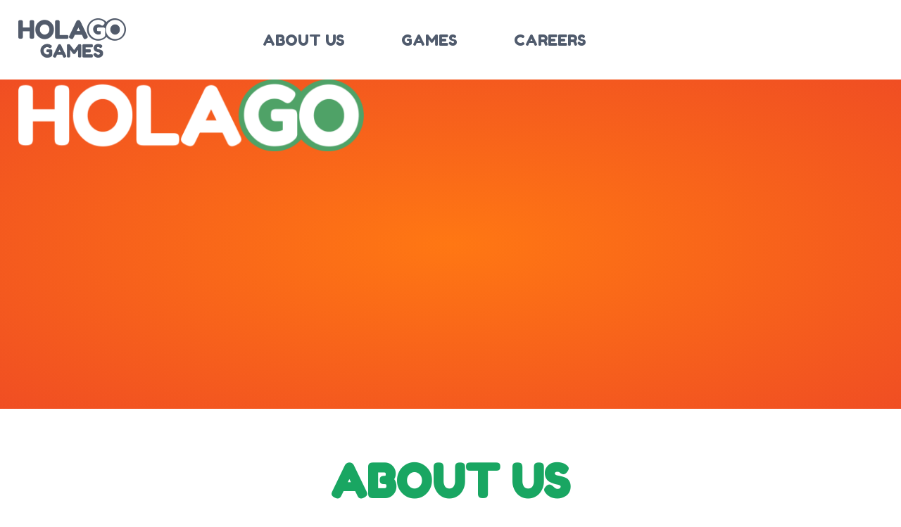

--- FILE ---
content_type: text/html; charset=UTF-8
request_url: https://www.holagogames.com/
body_size: 12814
content:
<!DOCTYPE html>
<html dir="ltr" lang="en" prefix="og: https://ogp.me/ns#">
<head>
	<meta charset="UTF-8">
			
		<meta name="viewport" content="width=device-width, initial-scale=1" />

		<!-- All in One SEO 4.9.3 - aioseo.com -->
		<title>Home - Holago Games</title>
	<meta name="description" content="ABOUT US GAMES CAREERS ABOUT US Founded in June 2022, Holago is a gaming company that brings together innovative game designs and top-quality executions. Our first top-charted game Softris was launched globally in September 2022. Vending Sort Sorting Puzzle Game 5M+ Vending Sort is a fun and addictive puzzle game! Try to sort the items" />
	<meta name="robots" content="max-image-preview:large" />
	<link rel="canonical" href="https://www.holagogames.com/" />
	<meta name="generator" content="All in One SEO (AIOSEO) 4.9.3" />
		<meta property="og:locale" content="en_US" />
		<meta property="og:site_name" content="Holago Games - Holago Games" />
		<meta property="og:type" content="article" />
		<meta property="og:title" content="Home - Holago Games" />
		<meta property="og:description" content="ABOUT US GAMES CAREERS ABOUT US Founded in June 2022, Holago is a gaming company that brings together innovative game designs and top-quality executions. Our first top-charted game Softris was launched globally in September 2022. Vending Sort Sorting Puzzle Game 5M+ Vending Sort is a fun and addictive puzzle game! Try to sort the items" />
		<meta property="og:url" content="https://www.holagogames.com/" />
		<meta property="article:published_time" content="2023-12-13T15:01:04+00:00" />
		<meta property="article:modified_time" content="2024-10-17T08:39:43+00:00" />
		<meta name="twitter:card" content="summary_large_image" />
		<meta name="twitter:title" content="Home - Holago Games" />
		<meta name="twitter:description" content="ABOUT US GAMES CAREERS ABOUT US Founded in June 2022, Holago is a gaming company that brings together innovative game designs and top-quality executions. Our first top-charted game Softris was launched globally in September 2022. Vending Sort Sorting Puzzle Game 5M+ Vending Sort is a fun and addictive puzzle game! Try to sort the items" />
		<script type="application/ld+json" class="aioseo-schema">
			{"@context":"https:\/\/schema.org","@graph":[{"@type":"BreadcrumbList","@id":"https:\/\/www.holagogames.com\/#breadcrumblist","itemListElement":[{"@type":"ListItem","@id":"https:\/\/www.holagogames.com#listItem","position":1,"name":"Home"}]},{"@type":"Organization","@id":"https:\/\/www.holagogames.com\/#organization","name":"Holago Games","description":"Holago Games","url":"https:\/\/www.holagogames.com\/"},{"@type":"WebPage","@id":"https:\/\/www.holagogames.com\/#webpage","url":"https:\/\/www.holagogames.com\/","name":"Home - Holago Games","description":"ABOUT US GAMES CAREERS ABOUT US Founded in June 2022, Holago is a gaming company that brings together innovative game designs and top-quality executions. Our first top-charted game Softris was launched globally in September 2022. Vending Sort Sorting Puzzle Game 5M+ Vending Sort is a fun and addictive puzzle game! Try to sort the items","inLanguage":"en","isPartOf":{"@id":"https:\/\/www.holagogames.com\/#website"},"breadcrumb":{"@id":"https:\/\/www.holagogames.com\/#breadcrumblist"},"image":{"@type":"ImageObject","url":"https:\/\/www.holagogames.com\/wp-content\/uploads\/2023\/12\/Vending.png","@id":"https:\/\/www.holagogames.com\/#mainImage","width":1469,"height":1303},"primaryImageOfPage":{"@id":"https:\/\/www.holagogames.com\/#mainImage"},"datePublished":"2023-12-13T15:01:04+03:00","dateModified":"2024-10-17T11:39:43+03:00"},{"@type":"WebSite","@id":"https:\/\/www.holagogames.com\/#website","url":"https:\/\/www.holagogames.com\/","name":"Holago Games","description":"Holago Games","inLanguage":"en","publisher":{"@id":"https:\/\/www.holagogames.com\/#organization"}}]}
		</script>
		<!-- All in One SEO -->


<link rel="alternate" type="application/rss+xml" title="Holago Games &raquo; Feed" href="https://www.holagogames.com/feed/" />
<link rel="alternate" type="application/rss+xml" title="Holago Games &raquo; Comments Feed" href="https://www.holagogames.com/comments/feed/" />
<script>
window._wpemojiSettings = {"baseUrl":"https:\/\/s.w.org\/images\/core\/emoji\/14.0.0\/72x72\/","ext":".png","svgUrl":"https:\/\/s.w.org\/images\/core\/emoji\/14.0.0\/svg\/","svgExt":".svg","source":{"concatemoji":"https:\/\/www.holagogames.com\/wp-includes\/js\/wp-emoji-release.min.js?ver=6.4.7"}};
/*! This file is auto-generated */
!function(i,n){var o,s,e;function c(e){try{var t={supportTests:e,timestamp:(new Date).valueOf()};sessionStorage.setItem(o,JSON.stringify(t))}catch(e){}}function p(e,t,n){e.clearRect(0,0,e.canvas.width,e.canvas.height),e.fillText(t,0,0);var t=new Uint32Array(e.getImageData(0,0,e.canvas.width,e.canvas.height).data),r=(e.clearRect(0,0,e.canvas.width,e.canvas.height),e.fillText(n,0,0),new Uint32Array(e.getImageData(0,0,e.canvas.width,e.canvas.height).data));return t.every(function(e,t){return e===r[t]})}function u(e,t,n){switch(t){case"flag":return n(e,"\ud83c\udff3\ufe0f\u200d\u26a7\ufe0f","\ud83c\udff3\ufe0f\u200b\u26a7\ufe0f")?!1:!n(e,"\ud83c\uddfa\ud83c\uddf3","\ud83c\uddfa\u200b\ud83c\uddf3")&&!n(e,"\ud83c\udff4\udb40\udc67\udb40\udc62\udb40\udc65\udb40\udc6e\udb40\udc67\udb40\udc7f","\ud83c\udff4\u200b\udb40\udc67\u200b\udb40\udc62\u200b\udb40\udc65\u200b\udb40\udc6e\u200b\udb40\udc67\u200b\udb40\udc7f");case"emoji":return!n(e,"\ud83e\udef1\ud83c\udffb\u200d\ud83e\udef2\ud83c\udfff","\ud83e\udef1\ud83c\udffb\u200b\ud83e\udef2\ud83c\udfff")}return!1}function f(e,t,n){var r="undefined"!=typeof WorkerGlobalScope&&self instanceof WorkerGlobalScope?new OffscreenCanvas(300,150):i.createElement("canvas"),a=r.getContext("2d",{willReadFrequently:!0}),o=(a.textBaseline="top",a.font="600 32px Arial",{});return e.forEach(function(e){o[e]=t(a,e,n)}),o}function t(e){var t=i.createElement("script");t.src=e,t.defer=!0,i.head.appendChild(t)}"undefined"!=typeof Promise&&(o="wpEmojiSettingsSupports",s=["flag","emoji"],n.supports={everything:!0,everythingExceptFlag:!0},e=new Promise(function(e){i.addEventListener("DOMContentLoaded",e,{once:!0})}),new Promise(function(t){var n=function(){try{var e=JSON.parse(sessionStorage.getItem(o));if("object"==typeof e&&"number"==typeof e.timestamp&&(new Date).valueOf()<e.timestamp+604800&&"object"==typeof e.supportTests)return e.supportTests}catch(e){}return null}();if(!n){if("undefined"!=typeof Worker&&"undefined"!=typeof OffscreenCanvas&&"undefined"!=typeof URL&&URL.createObjectURL&&"undefined"!=typeof Blob)try{var e="postMessage("+f.toString()+"("+[JSON.stringify(s),u.toString(),p.toString()].join(",")+"));",r=new Blob([e],{type:"text/javascript"}),a=new Worker(URL.createObjectURL(r),{name:"wpTestEmojiSupports"});return void(a.onmessage=function(e){c(n=e.data),a.terminate(),t(n)})}catch(e){}c(n=f(s,u,p))}t(n)}).then(function(e){for(var t in e)n.supports[t]=e[t],n.supports.everything=n.supports.everything&&n.supports[t],"flag"!==t&&(n.supports.everythingExceptFlag=n.supports.everythingExceptFlag&&n.supports[t]);n.supports.everythingExceptFlag=n.supports.everythingExceptFlag&&!n.supports.flag,n.DOMReady=!1,n.readyCallback=function(){n.DOMReady=!0}}).then(function(){return e}).then(function(){var e;n.supports.everything||(n.readyCallback(),(e=n.source||{}).concatemoji?t(e.concatemoji):e.wpemoji&&e.twemoji&&(t(e.twemoji),t(e.wpemoji)))}))}((window,document),window._wpemojiSettings);
</script>
<style id='wp-emoji-styles-inline-css'>

	img.wp-smiley, img.emoji {
		display: inline !important;
		border: none !important;
		box-shadow: none !important;
		height: 1em !important;
		width: 1em !important;
		margin: 0 0.07em !important;
		vertical-align: -0.1em !important;
		background: none !important;
		padding: 0 !important;
	}
</style>
<style id='wp-block-library-inline-css'>
:root{--wp-admin-theme-color:#007cba;--wp-admin-theme-color--rgb:0,124,186;--wp-admin-theme-color-darker-10:#006ba1;--wp-admin-theme-color-darker-10--rgb:0,107,161;--wp-admin-theme-color-darker-20:#005a87;--wp-admin-theme-color-darker-20--rgb:0,90,135;--wp-admin-border-width-focus:2px;--wp-block-synced-color:#7a00df;--wp-block-synced-color--rgb:122,0,223}@media (min-resolution:192dpi){:root{--wp-admin-border-width-focus:1.5px}}.wp-element-button{cursor:pointer}:root{--wp--preset--font-size--normal:16px;--wp--preset--font-size--huge:42px}:root .has-very-light-gray-background-color{background-color:#eee}:root .has-very-dark-gray-background-color{background-color:#313131}:root .has-very-light-gray-color{color:#eee}:root .has-very-dark-gray-color{color:#313131}:root .has-vivid-green-cyan-to-vivid-cyan-blue-gradient-background{background:linear-gradient(135deg,#00d084,#0693e3)}:root .has-purple-crush-gradient-background{background:linear-gradient(135deg,#34e2e4,#4721fb 50%,#ab1dfe)}:root .has-hazy-dawn-gradient-background{background:linear-gradient(135deg,#faaca8,#dad0ec)}:root .has-subdued-olive-gradient-background{background:linear-gradient(135deg,#fafae1,#67a671)}:root .has-atomic-cream-gradient-background{background:linear-gradient(135deg,#fdd79a,#004a59)}:root .has-nightshade-gradient-background{background:linear-gradient(135deg,#330968,#31cdcf)}:root .has-midnight-gradient-background{background:linear-gradient(135deg,#020381,#2874fc)}.has-regular-font-size{font-size:1em}.has-larger-font-size{font-size:2.625em}.has-normal-font-size{font-size:var(--wp--preset--font-size--normal)}.has-huge-font-size{font-size:var(--wp--preset--font-size--huge)}.has-text-align-center{text-align:center}.has-text-align-left{text-align:left}.has-text-align-right{text-align:right}#end-resizable-editor-section{display:none}.aligncenter{clear:both}.items-justified-left{justify-content:flex-start}.items-justified-center{justify-content:center}.items-justified-right{justify-content:flex-end}.items-justified-space-between{justify-content:space-between}.screen-reader-text{clip:rect(1px,1px,1px,1px);word-wrap:normal!important;border:0;-webkit-clip-path:inset(50%);clip-path:inset(50%);height:1px;margin:-1px;overflow:hidden;padding:0;position:absolute;width:1px}.screen-reader-text:focus{clip:auto!important;background-color:#ddd;-webkit-clip-path:none;clip-path:none;color:#444;display:block;font-size:1em;height:auto;left:5px;line-height:normal;padding:15px 23px 14px;text-decoration:none;top:5px;width:auto;z-index:100000}html :where(.has-border-color){border-style:solid}html :where([style*=border-top-color]){border-top-style:solid}html :where([style*=border-right-color]){border-right-style:solid}html :where([style*=border-bottom-color]){border-bottom-style:solid}html :where([style*=border-left-color]){border-left-style:solid}html :where([style*=border-width]){border-style:solid}html :where([style*=border-top-width]){border-top-style:solid}html :where([style*=border-right-width]){border-right-style:solid}html :where([style*=border-bottom-width]){border-bottom-style:solid}html :where([style*=border-left-width]){border-left-style:solid}html :where(img[class*=wp-image-]){height:auto;max-width:100%}:where(figure){margin:0 0 1em}html :where(.is-position-sticky){--wp-admin--admin-bar--position-offset:var(--wp-admin--admin-bar--height,0px)}@media screen and (max-width:600px){html :where(.is-position-sticky){--wp-admin--admin-bar--position-offset:0px}}
</style>
<link rel='stylesheet' id='awsm-jobs-general-css' href='https://www.holagogames.com/wp-content/plugins/wp-job-openings/assets/css/general.min.css?ver=3.5.4' media='all' />
<link rel='stylesheet' id='awsm-jobs-style-css' href='https://www.holagogames.com/wp-content/plugins/wp-job-openings/assets/css/style.min.css?ver=3.5.4' media='all' />
<style id='global-styles-inline-css'>
body{--wp--preset--color--black: #000000;--wp--preset--color--cyan-bluish-gray: #abb8c3;--wp--preset--color--white: #ffffff;--wp--preset--color--pale-pink: #f78da7;--wp--preset--color--vivid-red: #cf2e2e;--wp--preset--color--luminous-vivid-orange: #ff6900;--wp--preset--color--luminous-vivid-amber: #fcb900;--wp--preset--color--light-green-cyan: #7bdcb5;--wp--preset--color--vivid-green-cyan: #00d084;--wp--preset--color--pale-cyan-blue: #8ed1fc;--wp--preset--color--vivid-cyan-blue: #0693e3;--wp--preset--color--vivid-purple: #9b51e0;--wp--preset--color--base: #f9f9f9;--wp--preset--color--base-2: #ffffff;--wp--preset--color--contrast: #111111;--wp--preset--color--contrast-2: #636363;--wp--preset--color--contrast-3: #A4A4A4;--wp--preset--color--accent: #cfcabe;--wp--preset--color--accent-2: #c2a990;--wp--preset--color--accent-3: #d8613c;--wp--preset--color--accent-4: #b1c5a4;--wp--preset--color--accent-5: #b5bdbc;--wp--preset--gradient--vivid-cyan-blue-to-vivid-purple: linear-gradient(135deg,rgba(6,147,227,1) 0%,rgb(155,81,224) 100%);--wp--preset--gradient--light-green-cyan-to-vivid-green-cyan: linear-gradient(135deg,rgb(122,220,180) 0%,rgb(0,208,130) 100%);--wp--preset--gradient--luminous-vivid-amber-to-luminous-vivid-orange: linear-gradient(135deg,rgba(252,185,0,1) 0%,rgba(255,105,0,1) 100%);--wp--preset--gradient--luminous-vivid-orange-to-vivid-red: linear-gradient(135deg,rgba(255,105,0,1) 0%,rgb(207,46,46) 100%);--wp--preset--gradient--very-light-gray-to-cyan-bluish-gray: linear-gradient(135deg,rgb(238,238,238) 0%,rgb(169,184,195) 100%);--wp--preset--gradient--cool-to-warm-spectrum: linear-gradient(135deg,rgb(74,234,220) 0%,rgb(151,120,209) 20%,rgb(207,42,186) 40%,rgb(238,44,130) 60%,rgb(251,105,98) 80%,rgb(254,248,76) 100%);--wp--preset--gradient--blush-light-purple: linear-gradient(135deg,rgb(255,206,236) 0%,rgb(152,150,240) 100%);--wp--preset--gradient--blush-bordeaux: linear-gradient(135deg,rgb(254,205,165) 0%,rgb(254,45,45) 50%,rgb(107,0,62) 100%);--wp--preset--gradient--luminous-dusk: linear-gradient(135deg,rgb(255,203,112) 0%,rgb(199,81,192) 50%,rgb(65,88,208) 100%);--wp--preset--gradient--pale-ocean: linear-gradient(135deg,rgb(255,245,203) 0%,rgb(182,227,212) 50%,rgb(51,167,181) 100%);--wp--preset--gradient--electric-grass: linear-gradient(135deg,rgb(202,248,128) 0%,rgb(113,206,126) 100%);--wp--preset--gradient--midnight: linear-gradient(135deg,rgb(2,3,129) 0%,rgb(40,116,252) 100%);--wp--preset--gradient--gradient-1: linear-gradient(to bottom, #cfcabe 0%, #F9F9F9 100%);--wp--preset--gradient--gradient-2: linear-gradient(to bottom, #C2A990 0%, #F9F9F9 100%);--wp--preset--gradient--gradient-3: linear-gradient(to bottom, #D8613C 0%, #F9F9F9 100%);--wp--preset--gradient--gradient-4: linear-gradient(to bottom, #B1C5A4 0%, #F9F9F9 100%);--wp--preset--gradient--gradient-5: linear-gradient(to bottom, #B5BDBC 0%, #F9F9F9 100%);--wp--preset--gradient--gradient-6: linear-gradient(to bottom, #A4A4A4 0%, #F9F9F9 100%);--wp--preset--gradient--gradient-7: linear-gradient(to bottom, #cfcabe 50%, #F9F9F9 50%);--wp--preset--gradient--gradient-8: linear-gradient(to bottom, #C2A990 50%, #F9F9F9 50%);--wp--preset--gradient--gradient-9: linear-gradient(to bottom, #D8613C 50%, #F9F9F9 50%);--wp--preset--gradient--gradient-10: linear-gradient(to bottom, #B1C5A4 50%, #F9F9F9 50%);--wp--preset--gradient--gradient-11: linear-gradient(to bottom, #B5BDBC 50%, #F9F9F9 50%);--wp--preset--gradient--gradient-12: linear-gradient(to bottom, #A4A4A4 50%, #F9F9F9 50%);--wp--preset--font-size--small: 0.9rem;--wp--preset--font-size--medium: 1.05rem;--wp--preset--font-size--large: clamp(1.39rem, 1.39rem + ((1vw - 0.2rem) * 0.767), 1.85rem);--wp--preset--font-size--x-large: clamp(1.85rem, 1.85rem + ((1vw - 0.2rem) * 1.083), 2.5rem);--wp--preset--font-size--xx-large: clamp(2.5rem, 2.5rem + ((1vw - 0.2rem) * 1.283), 3.27rem);--wp--preset--font-family--body: "Inter", sans-serif;--wp--preset--font-family--heading: Cardo;--wp--preset--font-family--system-sans-serif: -apple-system, BlinkMacSystemFont, avenir next, avenir, segoe ui, helvetica neue, helvetica, Cantarell, Ubuntu, roboto, noto, arial, sans-serif;--wp--preset--font-family--system-serif: Iowan Old Style, Apple Garamond, Baskerville, Times New Roman, Droid Serif, Times, Source Serif Pro, serif, Apple Color Emoji, Segoe UI Emoji, Segoe UI Symbol;--wp--preset--spacing--10: 1rem;--wp--preset--spacing--20: min(1.5rem, 2vw);--wp--preset--spacing--30: min(2.5rem, 3vw);--wp--preset--spacing--40: min(4rem, 5vw);--wp--preset--spacing--50: min(6.5rem, 8vw);--wp--preset--spacing--60: min(10.5rem, 13vw);--wp--preset--shadow--natural: 6px 6px 9px rgba(0, 0, 0, 0.2);--wp--preset--shadow--deep: 12px 12px 50px rgba(0, 0, 0, 0.4);--wp--preset--shadow--sharp: 6px 6px 0px rgba(0, 0, 0, 0.2);--wp--preset--shadow--outlined: 6px 6px 0px -3px rgba(255, 255, 255, 1), 6px 6px rgba(0, 0, 0, 1);--wp--preset--shadow--crisp: 6px 6px 0px rgba(0, 0, 0, 1);}body { margin: 0;--wp--style--global--content-size: 620px;--wp--style--global--wide-size: 1280px; }.wp-site-blocks { padding-top: var(--wp--style--root--padding-top); padding-bottom: var(--wp--style--root--padding-bottom); }.has-global-padding { padding-right: var(--wp--style--root--padding-right); padding-left: var(--wp--style--root--padding-left); }.has-global-padding :where(.has-global-padding:not(.wp-block-block)) { padding-right: 0; padding-left: 0; }.has-global-padding > .alignfull { margin-right: calc(var(--wp--style--root--padding-right) * -1); margin-left: calc(var(--wp--style--root--padding-left) * -1); }.has-global-padding :where(.has-global-padding:not(.wp-block-block)) > .alignfull { margin-right: 0; margin-left: 0; }.has-global-padding > .alignfull:where(:not(.has-global-padding):not(.is-layout-flex):not(.is-layout-grid)) > :where([class*="wp-block-"]:not(.alignfull):not([class*="__"]),p,h1,h2,h3,h4,h5,h6,ul,ol) { padding-right: var(--wp--style--root--padding-right); padding-left: var(--wp--style--root--padding-left); }.has-global-padding :where(.has-global-padding) > .alignfull:where(:not(.has-global-padding)) > :where([class*="wp-block-"]:not(.alignfull):not([class*="__"]),p,h1,h2,h3,h4,h5,h6,ul,ol) { padding-right: 0; padding-left: 0; }.wp-site-blocks > .alignleft { float: left; margin-right: 2em; }.wp-site-blocks > .alignright { float: right; margin-left: 2em; }.wp-site-blocks > .aligncenter { justify-content: center; margin-left: auto; margin-right: auto; }:where(.wp-site-blocks) > * { margin-block-start: 1.2rem; margin-block-end: 0; }:where(.wp-site-blocks) > :first-child:first-child { margin-block-start: 0; }:where(.wp-site-blocks) > :last-child:last-child { margin-block-end: 0; }body { --wp--style--block-gap: 1.2rem; }:where(body .is-layout-flow)  > :first-child:first-child{margin-block-start: 0;}:where(body .is-layout-flow)  > :last-child:last-child{margin-block-end: 0;}:where(body .is-layout-flow)  > *{margin-block-start: 1.2rem;margin-block-end: 0;}:where(body .is-layout-constrained)  > :first-child:first-child{margin-block-start: 0;}:where(body .is-layout-constrained)  > :last-child:last-child{margin-block-end: 0;}:where(body .is-layout-constrained)  > *{margin-block-start: 1.2rem;margin-block-end: 0;}:where(body .is-layout-flex) {gap: 1.2rem;}:where(body .is-layout-grid) {gap: 1.2rem;}body .is-layout-flow > .alignleft{float: left;margin-inline-start: 0;margin-inline-end: 2em;}body .is-layout-flow > .alignright{float: right;margin-inline-start: 2em;margin-inline-end: 0;}body .is-layout-flow > .aligncenter{margin-left: auto !important;margin-right: auto !important;}body .is-layout-constrained > .alignleft{float: left;margin-inline-start: 0;margin-inline-end: 2em;}body .is-layout-constrained > .alignright{float: right;margin-inline-start: 2em;margin-inline-end: 0;}body .is-layout-constrained > .aligncenter{margin-left: auto !important;margin-right: auto !important;}body .is-layout-constrained > :where(:not(.alignleft):not(.alignright):not(.alignfull)){max-width: var(--wp--style--global--content-size);margin-left: auto !important;margin-right: auto !important;}body .is-layout-constrained > .alignwide{max-width: var(--wp--style--global--wide-size);}body .is-layout-flex{display: flex;}body .is-layout-flex{flex-wrap: wrap;align-items: center;}body .is-layout-flex > *{margin: 0;}body .is-layout-grid{display: grid;}body .is-layout-grid > *{margin: 0;}body{background-color: var(--wp--preset--color--base);color: var(--wp--preset--color--contrast);font-family: var(--wp--preset--font-family--body);font-size: var(--wp--preset--font-size--medium);font-style: normal;font-weight: 400;line-height: 1.55;--wp--style--root--padding-top: 0px;--wp--style--root--padding-right: var(--wp--preset--spacing--50);--wp--style--root--padding-bottom: 0px;--wp--style--root--padding-left: var(--wp--preset--spacing--50);}a:where(:not(.wp-element-button)){color: var(--wp--preset--color--contrast);text-decoration: underline;}a:where(:not(.wp-element-button)):hover{text-decoration: none;}h1, h2, h3, h4, h5, h6{color: var(--wp--preset--color--contrast);font-family: var(--wp--preset--font-family--heading);font-weight: 400;line-height: 1.2;}h1{font-size: var(--wp--preset--font-size--xx-large);line-height: 1.15;}h2{font-size: var(--wp--preset--font-size--x-large);}h3{font-size: var(--wp--preset--font-size--large);}h4{font-size: clamp(1.1rem, 1.1rem + ((1vw - 0.2rem) * 0.767), 1.5rem);}h5{font-size: var(--wp--preset--font-size--medium);}h6{font-size: var(--wp--preset--font-size--small);}.wp-element-button, .wp-block-button__link{background-color: var(--wp--preset--color--contrast);border-radius: .33rem;border-color: var(--wp--preset--color--contrast);border-width: 0;color: var(--wp--preset--color--base);font-family: inherit;font-size: var(--wp--preset--font-size--small);font-style: normal;font-weight: 500;line-height: inherit;padding-top: 0.6rem;padding-right: 1rem;padding-bottom: 0.6rem;padding-left: 1rem;text-decoration: none;}.wp-element-button:hover, .wp-block-button__link:hover{background-color: var(--wp--preset--color--contrast-2);border-color: var(--wp--preset--color--contrast-2);color: var(--wp--preset--color--base);}.wp-element-button:focus, .wp-block-button__link:focus{background-color: var(--wp--preset--color--contrast-2);border-color: var(--wp--preset--color--contrast-2);color: var(--wp--preset--color--base);outline-color: var(--wp--preset--color--contrast);outline-offset: 2px;}.wp-element-button:active, .wp-block-button__link:active{background-color: var(--wp--preset--color--contrast);color: var(--wp--preset--color--base);}.wp-element-caption, .wp-block-audio figcaption, .wp-block-embed figcaption, .wp-block-gallery figcaption, .wp-block-image figcaption, .wp-block-table figcaption, .wp-block-video figcaption{color: var(--wp--preset--color--contrast-2);font-family: var(--wp--preset--font-family--body);font-size: 0.8rem;}.has-black-color{color: var(--wp--preset--color--black) !important;}.has-cyan-bluish-gray-color{color: var(--wp--preset--color--cyan-bluish-gray) !important;}.has-white-color{color: var(--wp--preset--color--white) !important;}.has-pale-pink-color{color: var(--wp--preset--color--pale-pink) !important;}.has-vivid-red-color{color: var(--wp--preset--color--vivid-red) !important;}.has-luminous-vivid-orange-color{color: var(--wp--preset--color--luminous-vivid-orange) !important;}.has-luminous-vivid-amber-color{color: var(--wp--preset--color--luminous-vivid-amber) !important;}.has-light-green-cyan-color{color: var(--wp--preset--color--light-green-cyan) !important;}.has-vivid-green-cyan-color{color: var(--wp--preset--color--vivid-green-cyan) !important;}.has-pale-cyan-blue-color{color: var(--wp--preset--color--pale-cyan-blue) !important;}.has-vivid-cyan-blue-color{color: var(--wp--preset--color--vivid-cyan-blue) !important;}.has-vivid-purple-color{color: var(--wp--preset--color--vivid-purple) !important;}.has-base-color{color: var(--wp--preset--color--base) !important;}.has-base-2-color{color: var(--wp--preset--color--base-2) !important;}.has-contrast-color{color: var(--wp--preset--color--contrast) !important;}.has-contrast-2-color{color: var(--wp--preset--color--contrast-2) !important;}.has-contrast-3-color{color: var(--wp--preset--color--contrast-3) !important;}.has-accent-color{color: var(--wp--preset--color--accent) !important;}.has-accent-2-color{color: var(--wp--preset--color--accent-2) !important;}.has-accent-3-color{color: var(--wp--preset--color--accent-3) !important;}.has-accent-4-color{color: var(--wp--preset--color--accent-4) !important;}.has-accent-5-color{color: var(--wp--preset--color--accent-5) !important;}.has-black-background-color{background-color: var(--wp--preset--color--black) !important;}.has-cyan-bluish-gray-background-color{background-color: var(--wp--preset--color--cyan-bluish-gray) !important;}.has-white-background-color{background-color: var(--wp--preset--color--white) !important;}.has-pale-pink-background-color{background-color: var(--wp--preset--color--pale-pink) !important;}.has-vivid-red-background-color{background-color: var(--wp--preset--color--vivid-red) !important;}.has-luminous-vivid-orange-background-color{background-color: var(--wp--preset--color--luminous-vivid-orange) !important;}.has-luminous-vivid-amber-background-color{background-color: var(--wp--preset--color--luminous-vivid-amber) !important;}.has-light-green-cyan-background-color{background-color: var(--wp--preset--color--light-green-cyan) !important;}.has-vivid-green-cyan-background-color{background-color: var(--wp--preset--color--vivid-green-cyan) !important;}.has-pale-cyan-blue-background-color{background-color: var(--wp--preset--color--pale-cyan-blue) !important;}.has-vivid-cyan-blue-background-color{background-color: var(--wp--preset--color--vivid-cyan-blue) !important;}.has-vivid-purple-background-color{background-color: var(--wp--preset--color--vivid-purple) !important;}.has-base-background-color{background-color: var(--wp--preset--color--base) !important;}.has-base-2-background-color{background-color: var(--wp--preset--color--base-2) !important;}.has-contrast-background-color{background-color: var(--wp--preset--color--contrast) !important;}.has-contrast-2-background-color{background-color: var(--wp--preset--color--contrast-2) !important;}.has-contrast-3-background-color{background-color: var(--wp--preset--color--contrast-3) !important;}.has-accent-background-color{background-color: var(--wp--preset--color--accent) !important;}.has-accent-2-background-color{background-color: var(--wp--preset--color--accent-2) !important;}.has-accent-3-background-color{background-color: var(--wp--preset--color--accent-3) !important;}.has-accent-4-background-color{background-color: var(--wp--preset--color--accent-4) !important;}.has-accent-5-background-color{background-color: var(--wp--preset--color--accent-5) !important;}.has-black-border-color{border-color: var(--wp--preset--color--black) !important;}.has-cyan-bluish-gray-border-color{border-color: var(--wp--preset--color--cyan-bluish-gray) !important;}.has-white-border-color{border-color: var(--wp--preset--color--white) !important;}.has-pale-pink-border-color{border-color: var(--wp--preset--color--pale-pink) !important;}.has-vivid-red-border-color{border-color: var(--wp--preset--color--vivid-red) !important;}.has-luminous-vivid-orange-border-color{border-color: var(--wp--preset--color--luminous-vivid-orange) !important;}.has-luminous-vivid-amber-border-color{border-color: var(--wp--preset--color--luminous-vivid-amber) !important;}.has-light-green-cyan-border-color{border-color: var(--wp--preset--color--light-green-cyan) !important;}.has-vivid-green-cyan-border-color{border-color: var(--wp--preset--color--vivid-green-cyan) !important;}.has-pale-cyan-blue-border-color{border-color: var(--wp--preset--color--pale-cyan-blue) !important;}.has-vivid-cyan-blue-border-color{border-color: var(--wp--preset--color--vivid-cyan-blue) !important;}.has-vivid-purple-border-color{border-color: var(--wp--preset--color--vivid-purple) !important;}.has-base-border-color{border-color: var(--wp--preset--color--base) !important;}.has-base-2-border-color{border-color: var(--wp--preset--color--base-2) !important;}.has-contrast-border-color{border-color: var(--wp--preset--color--contrast) !important;}.has-contrast-2-border-color{border-color: var(--wp--preset--color--contrast-2) !important;}.has-contrast-3-border-color{border-color: var(--wp--preset--color--contrast-3) !important;}.has-accent-border-color{border-color: var(--wp--preset--color--accent) !important;}.has-accent-2-border-color{border-color: var(--wp--preset--color--accent-2) !important;}.has-accent-3-border-color{border-color: var(--wp--preset--color--accent-3) !important;}.has-accent-4-border-color{border-color: var(--wp--preset--color--accent-4) !important;}.has-accent-5-border-color{border-color: var(--wp--preset--color--accent-5) !important;}.has-vivid-cyan-blue-to-vivid-purple-gradient-background{background: var(--wp--preset--gradient--vivid-cyan-blue-to-vivid-purple) !important;}.has-light-green-cyan-to-vivid-green-cyan-gradient-background{background: var(--wp--preset--gradient--light-green-cyan-to-vivid-green-cyan) !important;}.has-luminous-vivid-amber-to-luminous-vivid-orange-gradient-background{background: var(--wp--preset--gradient--luminous-vivid-amber-to-luminous-vivid-orange) !important;}.has-luminous-vivid-orange-to-vivid-red-gradient-background{background: var(--wp--preset--gradient--luminous-vivid-orange-to-vivid-red) !important;}.has-very-light-gray-to-cyan-bluish-gray-gradient-background{background: var(--wp--preset--gradient--very-light-gray-to-cyan-bluish-gray) !important;}.has-cool-to-warm-spectrum-gradient-background{background: var(--wp--preset--gradient--cool-to-warm-spectrum) !important;}.has-blush-light-purple-gradient-background{background: var(--wp--preset--gradient--blush-light-purple) !important;}.has-blush-bordeaux-gradient-background{background: var(--wp--preset--gradient--blush-bordeaux) !important;}.has-luminous-dusk-gradient-background{background: var(--wp--preset--gradient--luminous-dusk) !important;}.has-pale-ocean-gradient-background{background: var(--wp--preset--gradient--pale-ocean) !important;}.has-electric-grass-gradient-background{background: var(--wp--preset--gradient--electric-grass) !important;}.has-midnight-gradient-background{background: var(--wp--preset--gradient--midnight) !important;}.has-gradient-1-gradient-background{background: var(--wp--preset--gradient--gradient-1) !important;}.has-gradient-2-gradient-background{background: var(--wp--preset--gradient--gradient-2) !important;}.has-gradient-3-gradient-background{background: var(--wp--preset--gradient--gradient-3) !important;}.has-gradient-4-gradient-background{background: var(--wp--preset--gradient--gradient-4) !important;}.has-gradient-5-gradient-background{background: var(--wp--preset--gradient--gradient-5) !important;}.has-gradient-6-gradient-background{background: var(--wp--preset--gradient--gradient-6) !important;}.has-gradient-7-gradient-background{background: var(--wp--preset--gradient--gradient-7) !important;}.has-gradient-8-gradient-background{background: var(--wp--preset--gradient--gradient-8) !important;}.has-gradient-9-gradient-background{background: var(--wp--preset--gradient--gradient-9) !important;}.has-gradient-10-gradient-background{background: var(--wp--preset--gradient--gradient-10) !important;}.has-gradient-11-gradient-background{background: var(--wp--preset--gradient--gradient-11) !important;}.has-gradient-12-gradient-background{background: var(--wp--preset--gradient--gradient-12) !important;}.has-small-font-size{font-size: var(--wp--preset--font-size--small) !important;}.has-medium-font-size{font-size: var(--wp--preset--font-size--medium) !important;}.has-large-font-size{font-size: var(--wp--preset--font-size--large) !important;}.has-x-large-font-size{font-size: var(--wp--preset--font-size--x-large) !important;}.has-xx-large-font-size{font-size: var(--wp--preset--font-size--xx-large) !important;}.has-body-font-family{font-family: var(--wp--preset--font-family--body) !important;}.has-heading-font-family{font-family: var(--wp--preset--font-family--heading) !important;}.has-system-sans-serif-font-family{font-family: var(--wp--preset--font-family--system-sans-serif) !important;}.has-system-serif-font-family{font-family: var(--wp--preset--font-family--system-serif) !important;}
:where(.wp-site-blocks *:focus){outline-width:2px;outline-style:solid}.wp-block-calendar.wp-block-calendar table:where(:not(.has-text-color)) th{background-color:var(--wp--preset--color--contrast-2);color:var(--wp--preset--color--base);border-color:var(--wp--preset--color--contrast-2)}.wp-block-calendar table:where(:not(.has-text-color)) td{border-color:var(--wp--preset--color--contrast-2)}.wp-block-categories{}.wp-block-categories{list-style-type:none;}.wp-block-categories li{margin-bottom: 0.5rem;}.wp-block-post-comments-form{}.wp-block-post-comments-form textarea, .wp-block-post-comments-form input{border-radius:.33rem}.wp-block-loginout{}.wp-block-loginout input{border-radius:.33rem;padding:calc(0.667em + 2px);border:1px solid #949494;}.wp-block-post-terms{}.wp-block-post-terms .wp-block-post-terms__prefix{color: var(--wp--preset--color--contrast-2);}.wp-block-query-title{}.wp-block-query-title span{font-style: italic;}.wp-block-quote{}.wp-block-quote :where(p){margin-block-start:0;margin-block-end:calc(var(--wp--preset--spacing--10) + 0.5rem);}.wp-block-quote :where(:last-child){margin-block-end:0;}.wp-block-quote.has-text-align-right.is-style-plain, .rtl .is-style-plain.wp-block-quote:not(.has-text-align-center):not(.has-text-align-left){border-width: 0 2px 0 0;padding-left:calc(var(--wp--preset--spacing--20) + 0.5rem);padding-right:calc(var(--wp--preset--spacing--20) + 0.5rem);}.wp-block-quote.has-text-align-left.is-style-plain, body:not(.rtl) .is-style-plain.wp-block-quote:not(.has-text-align-center):not(.has-text-align-right){border-width: 0 0 0 2px;padding-left:calc(var(--wp--preset--spacing--20) + 0.5rem);padding-right:calc(var(--wp--preset--spacing--20) + 0.5rem)}.wp-block-search{}.wp-block-search .wp-block-search__input{border-radius:.33rem}.wp-block-separator{}.wp-block-separator:not(.is-style-wide):not(.is-style-dots):not(.alignwide):not(.alignfull){width: var(--wp--preset--spacing--60)}
</style>
<style id='wp-block-template-skip-link-inline-css'>

		.skip-link.screen-reader-text {
			border: 0;
			clip: rect(1px,1px,1px,1px);
			clip-path: inset(50%);
			height: 1px;
			margin: -1px;
			overflow: hidden;
			padding: 0;
			position: absolute !important;
			width: 1px;
			word-wrap: normal !important;
		}

		.skip-link.screen-reader-text:focus {
			background-color: #eee;
			clip: auto !important;
			clip-path: none;
			color: #444;
			display: block;
			font-size: 1em;
			height: auto;
			left: 5px;
			line-height: normal;
			padding: 15px 23px 14px;
			text-decoration: none;
			top: 5px;
			width: auto;
			z-index: 100000;
		}
</style>
<link rel='stylesheet' id='elementor-frontend-css' href='https://www.holagogames.com/wp-content/plugins/elementor/assets/css/frontend.min.css?ver=3.27.7' media='all' />
<link rel='stylesheet' id='elementor-post-22-css' href='https://www.holagogames.com/wp-content/uploads/elementor/css/post-22.css?ver=1734703340' media='all' />
<link rel='stylesheet' id='widget-image-css' href='https://www.holagogames.com/wp-content/plugins/elementor/assets/css/widget-image.min.css?ver=3.27.7' media='all' />
<link rel='stylesheet' id='widget-menu-anchor-css' href='https://www.holagogames.com/wp-content/plugins/elementor/assets/css/widget-menu-anchor.min.css?ver=3.27.7' media='all' />
<link rel='stylesheet' id='widget-heading-css' href='https://www.holagogames.com/wp-content/plugins/elementor/assets/css/widget-heading.min.css?ver=3.27.7' media='all' />
<link rel='stylesheet' id='widget-text-editor-css' href='https://www.holagogames.com/wp-content/plugins/elementor/assets/css/widget-text-editor.min.css?ver=3.27.7' media='all' />
<link rel='stylesheet' id='widget-spacer-css' href='https://www.holagogames.com/wp-content/plugins/elementor/assets/css/widget-spacer.min.css?ver=3.27.7' media='all' />
<link rel='stylesheet' id='elementor-post-45-css' href='https://www.holagogames.com/wp-content/uploads/elementor/css/post-45.css?ver=1734703340' media='all' />
<link rel='stylesheet' id='google-fonts-1-css' href='https://fonts.googleapis.com/css?family=Poppins%3A100%2C100italic%2C200%2C200italic%2C300%2C300italic%2C400%2C400italic%2C500%2C500italic%2C600%2C600italic%2C700%2C700italic%2C800%2C800italic%2C900%2C900italic%7CFredoka+One%3A100%2C100italic%2C200%2C200italic%2C300%2C300italic%2C400%2C400italic%2C500%2C500italic%2C600%2C600italic%2C700%2C700italic%2C800%2C800italic%2C900%2C900italic%7CFredoka%3A100%2C100italic%2C200%2C200italic%2C300%2C300italic%2C400%2C400italic%2C500%2C500italic%2C600%2C600italic%2C700%2C700italic%2C800%2C800italic%2C900%2C900italic&#038;display=swap&#038;ver=6.4.7' media='all' />
<link rel="preconnect" href="https://fonts.gstatic.com/" crossorigin><script src="https://www.holagogames.com/wp-includes/js/jquery/jquery.min.js?ver=3.7.1" id="jquery-core-js"></script>
<script src="https://www.holagogames.com/wp-includes/js/jquery/jquery-migrate.min.js?ver=3.4.1" id="jquery-migrate-js"></script>
<link rel="https://api.w.org/" href="https://www.holagogames.com/wp-json/" /><link rel="alternate" type="application/json" href="https://www.holagogames.com/wp-json/wp/v2/pages/45" /><link rel="EditURI" type="application/rsd+xml" title="RSD" href="https://www.holagogames.com/xmlrpc.php?rsd" />
<meta name="generator" content="WordPress 6.4.7" />
<link rel='shortlink' href='https://www.holagogames.com/' />
<link rel="alternate" type="application/json+oembed" href="https://www.holagogames.com/wp-json/oembed/1.0/embed?url=https%3A%2F%2Fwww.holagogames.com%2F" />
<link rel="alternate" type="text/xml+oembed" href="https://www.holagogames.com/wp-json/oembed/1.0/embed?url=https%3A%2F%2Fwww.holagogames.com%2F&#038;format=xml" />
<meta name="generator" content="Elementor 3.27.7; features: e_font_icon_svg, additional_custom_breakpoints; settings: css_print_method-external, google_font-enabled, font_display-swap">
			<style>
				.e-con.e-parent:nth-of-type(n+4):not(.e-lazyloaded):not(.e-no-lazyload),
				.e-con.e-parent:nth-of-type(n+4):not(.e-lazyloaded):not(.e-no-lazyload) * {
					background-image: none !important;
				}
				@media screen and (max-height: 1024px) {
					.e-con.e-parent:nth-of-type(n+3):not(.e-lazyloaded):not(.e-no-lazyload),
					.e-con.e-parent:nth-of-type(n+3):not(.e-lazyloaded):not(.e-no-lazyload) * {
						background-image: none !important;
					}
				}
				@media screen and (max-height: 640px) {
					.e-con.e-parent:nth-of-type(n+2):not(.e-lazyloaded):not(.e-no-lazyload),
					.e-con.e-parent:nth-of-type(n+2):not(.e-lazyloaded):not(.e-no-lazyload) * {
						background-image: none !important;
					}
				}
			</style>
			<style id='wp-fonts-local'>
@font-face{font-family:Inter;font-style:normal;font-weight:300 900;font-display:fallback;src:url('https://www.holagogames.com/wp-content/themes/twentytwentyfour/assets/fonts/inter/Inter-VariableFont_slnt,wght.woff2') format('woff2');font-stretch:normal;}
@font-face{font-family:Cardo;font-style:normal;font-weight:400;font-display:fallback;src:url('https://www.holagogames.com/wp-content/themes/twentytwentyfour/assets/fonts/cardo/cardo_normal_400.woff2') format('woff2');}
@font-face{font-family:Cardo;font-style:italic;font-weight:400;font-display:fallback;src:url('https://www.holagogames.com/wp-content/themes/twentytwentyfour/assets/fonts/cardo/cardo_italic_400.woff2') format('woff2');}
@font-face{font-family:Cardo;font-style:normal;font-weight:700;font-display:fallback;src:url('https://www.holagogames.com/wp-content/themes/twentytwentyfour/assets/fonts/cardo/cardo_normal_700.woff2') format('woff2');}
</style>
<link rel="icon" href="https://www.holagogames.com/wp-content/uploads/2023/12/HolagoWebLogo-150x150.png" sizes="32x32" />
<link rel="icon" href="https://www.holagogames.com/wp-content/uploads/2023/12/HolagoWebLogo-300x300.png" sizes="192x192" />
<link rel="apple-touch-icon" href="https://www.holagogames.com/wp-content/uploads/2023/12/HolagoWebLogo-300x300.png" />
<meta name="msapplication-TileImage" content="https://www.holagogames.com/wp-content/uploads/2023/12/HolagoWebLogo-300x300.png" />
	<meta name="viewport" content="width=device-width, initial-scale=1.0, viewport-fit=cover" /></head>
<body class="home page-template page-template-elementor_canvas page page-id-45 wp-custom-logo wp-embed-responsive elementor-default elementor-template-canvas elementor-kit-22 elementor-page elementor-page-45">
			<div data-elementor-type="wp-page" data-elementor-id="45" class="elementor elementor-45">
				<div class="elementor-element elementor-element-35d9eb4 e-con-full e-flex e-con e-parent" data-id="35d9eb4" data-element_type="container">
		<div class="elementor-element elementor-element-7897d7a e-con-full e-flex e-con e-child" data-id="7897d7a" data-element_type="container">
				<div class="elementor-element elementor-element-84ec5f4 elementor-widget elementor-widget-image" data-id="84ec5f4" data-element_type="widget" data-widget_type="image.default">
				<div class="elementor-widget-container">
															<img decoding="async" width="300" height="110" src="https://www.holagogames.com/wp-content/uploads/2023/12/Holago_Logo_Dark-300x110.png" class="attachment-medium size-medium wp-image-9" alt="" srcset="https://www.holagogames.com/wp-content/uploads/2023/12/Holago_Logo_Dark-300x110.png 300w, https://www.holagogames.com/wp-content/uploads/2023/12/Holago_Logo_Dark-768x282.png 768w, https://www.holagogames.com/wp-content/uploads/2023/12/Holago_Logo_Dark.png 1025w" sizes="(max-width: 300px) 100vw, 300px" />															</div>
				</div>
				</div>
		<div class="elementor-element elementor-element-ab841ff e-con-full e-flex e-con e-child" data-id="ab841ff" data-element_type="container">
				<div class="elementor-element elementor-element-3e4d263 elementor-widget elementor-widget-button" data-id="3e4d263" data-element_type="widget" data-widget_type="button.default">
				<div class="elementor-widget-container">
									<div class="elementor-button-wrapper">
					<a class="elementor-button elementor-button-link elementor-size-lg" href="#about">
						<span class="elementor-button-content-wrapper">
									<span class="elementor-button-text">ABOUT US</span>
					</span>
					</a>
				</div>
								</div>
				</div>
				<div class="elementor-element elementor-element-70a9127 elementor-widget elementor-widget-button" data-id="70a9127" data-element_type="widget" data-widget_type="button.default">
				<div class="elementor-widget-container">
									<div class="elementor-button-wrapper">
					<a class="elementor-button elementor-button-link elementor-size-lg" href="#games">
						<span class="elementor-button-content-wrapper">
									<span class="elementor-button-text">GAMES</span>
					</span>
					</a>
				</div>
								</div>
				</div>
				<div class="elementor-element elementor-element-81558e8 elementor-widget elementor-widget-button" data-id="81558e8" data-element_type="widget" data-widget_type="button.default">
				<div class="elementor-widget-container">
									<div class="elementor-button-wrapper">
					<a class="elementor-button elementor-button-link elementor-size-lg" href="#careers">
						<span class="elementor-button-content-wrapper">
									<span class="elementor-button-text">CAREERS</span>
					</span>
					</a>
				</div>
								</div>
				</div>
				</div>
				</div>
		<div class="elementor-element elementor-element-d5cfde3 e-con-full e-flex e-con e-parent" data-id="d5cfde3" data-element_type="container" data-settings="{&quot;background_background&quot;:&quot;gradient&quot;}">
				<div class="elementor-element elementor-element-ee6e0c1 elementor-widget__width-initial e-transform elementor-widget elementor-widget-image" data-id="ee6e0c1" data-element_type="widget" data-settings="{&quot;_transform_translateX_effect&quot;:{&quot;unit&quot;:&quot;%&quot;,&quot;size&quot;:30,&quot;sizes&quot;:[]},&quot;_transform_translateX_effect_tablet&quot;:{&quot;unit&quot;:&quot;%&quot;,&quot;size&quot;:&quot;&quot;,&quot;sizes&quot;:[]},&quot;_transform_translateX_effect_mobile&quot;:{&quot;unit&quot;:&quot;%&quot;,&quot;size&quot;:&quot;&quot;,&quot;sizes&quot;:[]},&quot;_transform_translateY_effect&quot;:{&quot;unit&quot;:&quot;px&quot;,&quot;size&quot;:&quot;&quot;,&quot;sizes&quot;:[]},&quot;_transform_translateY_effect_tablet&quot;:{&quot;unit&quot;:&quot;px&quot;,&quot;size&quot;:&quot;&quot;,&quot;sizes&quot;:[]},&quot;_transform_translateY_effect_mobile&quot;:{&quot;unit&quot;:&quot;px&quot;,&quot;size&quot;:&quot;&quot;,&quot;sizes&quot;:[]}}" data-widget_type="image.default">
				<div class="elementor-widget-container">
															<img fetchpriority="high" decoding="async" width="1024" height="212" src="https://www.holagogames.com/wp-content/uploads/2023/12/Holago_Logo_Main-1024x212.png" class="attachment-large size-large wp-image-71" alt="" srcset="https://www.holagogames.com/wp-content/uploads/2023/12/Holago_Logo_Main-1024x212.png 1024w, https://www.holagogames.com/wp-content/uploads/2023/12/Holago_Logo_Main-300x62.png 300w, https://www.holagogames.com/wp-content/uploads/2023/12/Holago_Logo_Main-768x159.png 768w, https://www.holagogames.com/wp-content/uploads/2023/12/Holago_Logo_Main.png 1081w" sizes="(max-width: 1024px) 100vw, 1024px" />															</div>
				</div>
				</div>
		<div class="elementor-element elementor-element-52cc1fa e-flex e-con-boxed e-con e-parent" data-id="52cc1fa" data-element_type="container">
					<div class="e-con-inner">
		<div class="elementor-element elementor-element-d8f703f e-con-full e-flex e-con e-child" data-id="d8f703f" data-element_type="container">
				<div class="elementor-element elementor-element-1ba880c elementor-widget elementor-widget-menu-anchor" data-id="1ba880c" data-element_type="widget" data-widget_type="menu-anchor.default">
				<div class="elementor-widget-container">
							<div class="elementor-menu-anchor" id="about"></div>
						</div>
				</div>
				<div class="elementor-element elementor-element-821912f elementor-widget elementor-widget-heading" data-id="821912f" data-element_type="widget" data-widget_type="heading.default">
				<div class="elementor-widget-container">
					<h2 class="elementor-heading-title elementor-size-default">ABOUT US</h2>				</div>
				</div>
				<div class="elementor-element elementor-element-a52fe97 elementor-widget elementor-widget-text-editor" data-id="a52fe97" data-element_type="widget" data-widget_type="text-editor.default">
				<div class="elementor-widget-container">
									<div><div>Founded in June 2022, Holago is a gaming company that brings together innovative game designs and top-quality executions. Our first top-charted game Softris was launched globally in September 2022.</div></div>								</div>
				</div>
				</div>
					</div>
				</div>
		<div class="elementor-element elementor-element-11312a2 e-flex e-con-boxed e-con e-parent" data-id="11312a2" data-element_type="container">
					<div class="e-con-inner">
				<div class="elementor-element elementor-element-0c35a9a elementor-widget elementor-widget-menu-anchor" data-id="0c35a9a" data-element_type="widget" data-widget_type="menu-anchor.default">
				<div class="elementor-widget-container">
							<div class="elementor-menu-anchor" id="games"></div>
						</div>
				</div>
		<div class="elementor-element elementor-element-e04ffd2 e-con-full e-flex e-con e-child" data-id="e04ffd2" data-element_type="container" data-settings="{&quot;background_background&quot;:&quot;classic&quot;}">
		<div class="elementor-element elementor-element-ed8a603 e-con-full e-transform e-flex e-con e-child" data-id="ed8a603" data-element_type="container" data-settings="{&quot;background_background&quot;:&quot;classic&quot;,&quot;_transform_translateX_effect_tablet&quot;:{&quot;unit&quot;:&quot;%&quot;,&quot;size&quot;:&quot;&quot;,&quot;sizes&quot;:[]},&quot;_transform_translateX_effect_mobile&quot;:{&quot;unit&quot;:&quot;%&quot;,&quot;size&quot;:&quot;&quot;,&quot;sizes&quot;:[]},&quot;_transform_translateY_effect&quot;:{&quot;unit&quot;:&quot;%&quot;,&quot;size&quot;:-15,&quot;sizes&quot;:[]},&quot;_transform_translateY_effect_tablet&quot;:{&quot;unit&quot;:&quot;%&quot;,&quot;size&quot;:&quot;&quot;,&quot;sizes&quot;:[]},&quot;_transform_translateY_effect_mobile&quot;:{&quot;unit&quot;:&quot;%&quot;,&quot;size&quot;:&quot;&quot;,&quot;sizes&quot;:[]},&quot;_transform_translateX_effect&quot;:{&quot;unit&quot;:&quot;px&quot;,&quot;size&quot;:&quot;&quot;,&quot;sizes&quot;:[]}}">
				</div>
		<div class="elementor-element elementor-element-0bda200 e-con-full e-transform e-flex e-con e-child" data-id="0bda200" data-element_type="container" data-settings="{&quot;_transform_translateX_effect&quot;:{&quot;unit&quot;:&quot;px&quot;,&quot;size&quot;:-50,&quot;sizes&quot;:[]},&quot;_transform_translateX_effect_mobile&quot;:{&quot;unit&quot;:&quot;px&quot;,&quot;size&quot;:0,&quot;sizes&quot;:[]},&quot;_transform_translateY_effect_mobile&quot;:{&quot;unit&quot;:&quot;px&quot;,&quot;size&quot;:-125,&quot;sizes&quot;:[]},&quot;_transform_translateX_effect_tablet&quot;:{&quot;unit&quot;:&quot;px&quot;,&quot;size&quot;:&quot;&quot;,&quot;sizes&quot;:[]},&quot;_transform_translateY_effect&quot;:{&quot;unit&quot;:&quot;px&quot;,&quot;size&quot;:&quot;&quot;,&quot;sizes&quot;:[]},&quot;_transform_translateY_effect_tablet&quot;:{&quot;unit&quot;:&quot;px&quot;,&quot;size&quot;:&quot;&quot;,&quot;sizes&quot;:[]}}">
				<div class="elementor-element elementor-element-b876bc7 elementor-widget elementor-widget-heading" data-id="b876bc7" data-element_type="widget" data-widget_type="heading.default">
				<div class="elementor-widget-container">
					<h2 class="elementor-heading-title elementor-size-xl">Vending Sort</h2>				</div>
				</div>
				<div class="elementor-element elementor-element-ad6354a elementor-widget elementor-widget-heading" data-id="ad6354a" data-element_type="widget" data-widget_type="heading.default">
				<div class="elementor-widget-container">
					<h3 class="elementor-heading-title elementor-size-small">Sorting Puzzle Game</h3>				</div>
				</div>
				<div class="elementor-element elementor-element-360de19 elementor-widget elementor-widget-spacer" data-id="360de19" data-element_type="widget" data-widget_type="spacer.default">
				<div class="elementor-widget-container">
							<div class="elementor-spacer">
			<div class="elementor-spacer-inner"></div>
		</div>
						</div>
				</div>
		<div class="elementor-element elementor-element-5760ea7 e-con-full e-flex e-con e-child" data-id="5760ea7" data-element_type="container">
		<div class="elementor-element elementor-element-e375d31 e-con-full e-flex e-con e-child" data-id="e375d31" data-element_type="container">
				<div class="elementor-element elementor-element-11dfc61 elementor-widget elementor-widget-image" data-id="11dfc61" data-element_type="widget" data-widget_type="image.default">
				<div class="elementor-widget-container">
															<img decoding="async" width="150" height="150" src="https://www.holagogames.com/wp-content/uploads/2023/12/Download_Icon-150x150.png" class="attachment-thumbnail size-thumbnail wp-image-83" alt="" srcset="https://www.holagogames.com/wp-content/uploads/2023/12/Download_Icon-150x150.png 150w, https://www.holagogames.com/wp-content/uploads/2023/12/Download_Icon-300x300.png 300w, https://www.holagogames.com/wp-content/uploads/2023/12/Download_Icon.png 513w" sizes="(max-width: 150px) 100vw, 150px" />															</div>
				</div>
				</div>
		<div class="elementor-element elementor-element-a56ac8d e-con-full e-flex e-con e-child" data-id="a56ac8d" data-element_type="container">
				<div class="elementor-element elementor-element-999090e elementor-widget elementor-widget-heading" data-id="999090e" data-element_type="widget" data-widget_type="heading.default">
				<div class="elementor-widget-container">
					<h2 class="elementor-heading-title elementor-size-large">5M+</h2>				</div>
				</div>
				</div>
				</div>
				<div class="elementor-element elementor-element-f65c65d elementor-widget elementor-widget-text-editor" data-id="f65c65d" data-element_type="widget" data-widget_type="text-editor.default">
				<div class="elementor-widget-container">
									<p>Vending Sort is a fun and addictive puzzle game! Try to sort the items inside of a vending machine. A challenging yet relaxing game to exercise your brain!</p>								</div>
				</div>
				<div class="elementor-element elementor-element-95caa7c elementor-widget elementor-widget-text-editor" data-id="95caa7c" data-element_type="widget" data-widget_type="text-editor.default">
				<div class="elementor-widget-container">
									<p>Ready to join other players who are in love with Vending Sort?</p>								</div>
				</div>
		<div class="elementor-element elementor-element-5a39054 e-con-full e-flex e-con e-child" data-id="5a39054" data-element_type="container">
				<div class="elementor-element elementor-element-0b70989 elementor-widget elementor-widget-image" data-id="0b70989" data-element_type="widget" data-widget_type="image.default">
				<div class="elementor-widget-container">
																<a href="https://apps.apple.com/us/app/vending-sort/id6449256872" target="_blank">
							<img loading="lazy" decoding="async" width="300" height="87" src="https://www.holagogames.com/wp-content/uploads/2023/12/Button_Appstore-300x87.png" class="attachment-medium size-medium wp-image-81" alt="" srcset="https://www.holagogames.com/wp-content/uploads/2023/12/Button_Appstore-300x87.png 300w, https://www.holagogames.com/wp-content/uploads/2023/12/Button_Appstore-768x223.png 768w, https://www.holagogames.com/wp-content/uploads/2023/12/Button_Appstore.png 1025w" sizes="(max-width: 300px) 100vw, 300px" />								</a>
															</div>
				</div>
				<div class="elementor-element elementor-element-12e628c elementor-widget elementor-widget-image" data-id="12e628c" data-element_type="widget" data-widget_type="image.default">
				<div class="elementor-widget-container">
																<a href="https://play.google.com/store/apps/details?id=com.HolagoGames.VendingSort" target="_blank">
							<img loading="lazy" decoding="async" width="300" height="87" src="https://www.holagogames.com/wp-content/uploads/2023/12/Button_GooglePlay-300x87.png" class="attachment-medium size-medium wp-image-82" alt="" srcset="https://www.holagogames.com/wp-content/uploads/2023/12/Button_GooglePlay-300x87.png 300w, https://www.holagogames.com/wp-content/uploads/2023/12/Button_GooglePlay-768x223.png 768w, https://www.holagogames.com/wp-content/uploads/2023/12/Button_GooglePlay.png 1025w" sizes="(max-width: 300px) 100vw, 300px" />								</a>
															</div>
				</div>
				</div>
				</div>
				</div>
		<div class="elementor-element elementor-element-8935284 e-con-full e-flex e-con e-child" data-id="8935284" data-element_type="container">
		<div class="elementor-element elementor-element-9768755 e-con-full e-transform e-flex e-con e-child" data-id="9768755" data-element_type="container" data-settings="{&quot;background_background&quot;:&quot;classic&quot;,&quot;_transform_translateX_effect_tablet&quot;:{&quot;unit&quot;:&quot;%&quot;,&quot;size&quot;:&quot;&quot;,&quot;sizes&quot;:[]},&quot;_transform_translateX_effect_mobile&quot;:{&quot;unit&quot;:&quot;%&quot;,&quot;size&quot;:&quot;&quot;,&quot;sizes&quot;:[]},&quot;_transform_translateY_effect&quot;:{&quot;unit&quot;:&quot;%&quot;,&quot;size&quot;:-15,&quot;sizes&quot;:[]},&quot;_transform_translateY_effect_tablet&quot;:{&quot;unit&quot;:&quot;%&quot;,&quot;size&quot;:&quot;&quot;,&quot;sizes&quot;:[]},&quot;_transform_translateY_effect_mobile&quot;:{&quot;unit&quot;:&quot;%&quot;,&quot;size&quot;:&quot;&quot;,&quot;sizes&quot;:[]},&quot;_transform_translateX_effect&quot;:{&quot;unit&quot;:&quot;px&quot;,&quot;size&quot;:&quot;&quot;,&quot;sizes&quot;:[]}}">
				</div>
		<div class="elementor-element elementor-element-e433ecb e-con-full e-transform e-flex e-con e-child" data-id="e433ecb" data-element_type="container" data-settings="{&quot;_transform_translateX_effect&quot;:{&quot;unit&quot;:&quot;px&quot;,&quot;size&quot;:-50,&quot;sizes&quot;:[]},&quot;_transform_translateX_effect_mobile&quot;:{&quot;unit&quot;:&quot;px&quot;,&quot;size&quot;:0,&quot;sizes&quot;:[]},&quot;_transform_translateY_effect_mobile&quot;:{&quot;unit&quot;:&quot;px&quot;,&quot;size&quot;:-125,&quot;sizes&quot;:[]},&quot;_transform_translateX_effect_tablet&quot;:{&quot;unit&quot;:&quot;px&quot;,&quot;size&quot;:&quot;&quot;,&quot;sizes&quot;:[]},&quot;_transform_translateY_effect&quot;:{&quot;unit&quot;:&quot;px&quot;,&quot;size&quot;:&quot;&quot;,&quot;sizes&quot;:[]},&quot;_transform_translateY_effect_tablet&quot;:{&quot;unit&quot;:&quot;px&quot;,&quot;size&quot;:&quot;&quot;,&quot;sizes&quot;:[]}}">
				<div class="elementor-element elementor-element-6520cdb elementor-widget elementor-widget-heading" data-id="6520cdb" data-element_type="widget" data-widget_type="heading.default">
				<div class="elementor-widget-container">
					<h2 class="elementor-heading-title elementor-size-xl">Softris</h2>				</div>
				</div>
				<div class="elementor-element elementor-element-1d2a744 elementor-widget elementor-widget-heading" data-id="1d2a744" data-element_type="widget" data-widget_type="heading.default">
				<div class="elementor-widget-container">
					<h3 class="elementor-heading-title elementor-size-small">ASMR Jelly Puzzle Game</h3>				</div>
				</div>
				<div class="elementor-element elementor-element-614ad2d elementor-widget elementor-widget-spacer" data-id="614ad2d" data-element_type="widget" data-widget_type="spacer.default">
				<div class="elementor-widget-container">
							<div class="elementor-spacer">
			<div class="elementor-spacer-inner"></div>
		</div>
						</div>
				</div>
		<div class="elementor-element elementor-element-0759c4b e-con-full e-flex e-con e-child" data-id="0759c4b" data-element_type="container">
		<div class="elementor-element elementor-element-b5084be e-con-full e-flex e-con e-child" data-id="b5084be" data-element_type="container">
				<div class="elementor-element elementor-element-ecff8c3 elementor-widget elementor-widget-image" data-id="ecff8c3" data-element_type="widget" data-widget_type="image.default">
				<div class="elementor-widget-container">
															<img decoding="async" width="150" height="150" src="https://www.holagogames.com/wp-content/uploads/2023/12/Download_Icon-150x150.png" class="attachment-thumbnail size-thumbnail wp-image-83" alt="" srcset="https://www.holagogames.com/wp-content/uploads/2023/12/Download_Icon-150x150.png 150w, https://www.holagogames.com/wp-content/uploads/2023/12/Download_Icon-300x300.png 300w, https://www.holagogames.com/wp-content/uploads/2023/12/Download_Icon.png 513w" sizes="(max-width: 150px) 100vw, 150px" />															</div>
				</div>
				</div>
		<div class="elementor-element elementor-element-29dc7b0 e-con-full e-flex e-con e-child" data-id="29dc7b0" data-element_type="container">
				<div class="elementor-element elementor-element-6ccc674 elementor-widget elementor-widget-heading" data-id="6ccc674" data-element_type="widget" data-widget_type="heading.default">
				<div class="elementor-widget-container">
					<h2 class="elementor-heading-title elementor-size-large">3M+</h2>				</div>
				</div>
				</div>
				</div>
				<div class="elementor-element elementor-element-713643f elementor-widget elementor-widget-text-editor" data-id="713643f" data-element_type="widget" data-widget_type="text-editor.default">
				<div class="elementor-widget-container">
									<p>What happens when you combine softbody with Tetris? Softris is a puzzle game in which players are tasked to solve levels by squeezing puzzle blocks together. The softness of the blocks create a remarkable game-play experience, especially for those who love ASMR!</p>								</div>
				</div>
				<div class="elementor-element elementor-element-914080a elementor-widget elementor-widget-text-editor" data-id="914080a" data-element_type="widget" data-widget_type="text-editor.default">
				<div class="elementor-widget-container">
									<p>Ready to join other players who are in love with Softris?</p>								</div>
				</div>
		<div class="elementor-element elementor-element-1d76a9b e-con-full e-flex e-con e-child" data-id="1d76a9b" data-element_type="container">
				<div class="elementor-element elementor-element-170bb8a elementor-widget elementor-widget-image" data-id="170bb8a" data-element_type="widget" data-widget_type="image.default">
				<div class="elementor-widget-container">
																<a href="https://apps.apple.com/us/app/softris/id1642907860" target="_blank">
							<img loading="lazy" decoding="async" width="300" height="87" src="https://www.holagogames.com/wp-content/uploads/2023/12/Button_Appstore-300x87.png" class="attachment-medium size-medium wp-image-81" alt="" srcset="https://www.holagogames.com/wp-content/uploads/2023/12/Button_Appstore-300x87.png 300w, https://www.holagogames.com/wp-content/uploads/2023/12/Button_Appstore-768x223.png 768w, https://www.holagogames.com/wp-content/uploads/2023/12/Button_Appstore.png 1025w" sizes="(max-width: 300px) 100vw, 300px" />								</a>
															</div>
				</div>
				<div class="elementor-element elementor-element-23a5e1f elementor-widget elementor-widget-image" data-id="23a5e1f" data-element_type="widget" data-widget_type="image.default">
				<div class="elementor-widget-container">
																<a href="https://play.google.com/store/apps/details?id=com.HolagoGames.Softris" target="_blank">
							<img loading="lazy" decoding="async" width="300" height="87" src="https://www.holagogames.com/wp-content/uploads/2023/12/Button_GooglePlay-300x87.png" class="attachment-medium size-medium wp-image-82" alt="" srcset="https://www.holagogames.com/wp-content/uploads/2023/12/Button_GooglePlay-300x87.png 300w, https://www.holagogames.com/wp-content/uploads/2023/12/Button_GooglePlay-768x223.png 768w, https://www.holagogames.com/wp-content/uploads/2023/12/Button_GooglePlay.png 1025w" sizes="(max-width: 300px) 100vw, 300px" />								</a>
															</div>
				</div>
				</div>
				</div>
				</div>
		<div class="elementor-element elementor-element-1f917ba e-con-full e-flex e-con e-child" data-id="1f917ba" data-element_type="container" data-settings="{&quot;background_background&quot;:&quot;classic&quot;}">
		<div class="elementor-element elementor-element-212103b e-con-full e-transform e-flex e-con e-child" data-id="212103b" data-element_type="container" data-settings="{&quot;background_background&quot;:&quot;classic&quot;,&quot;_transform_translateX_effect_tablet&quot;:{&quot;unit&quot;:&quot;%&quot;,&quot;size&quot;:&quot;&quot;,&quot;sizes&quot;:[]},&quot;_transform_translateX_effect_mobile&quot;:{&quot;unit&quot;:&quot;%&quot;,&quot;size&quot;:&quot;&quot;,&quot;sizes&quot;:[]},&quot;_transform_translateY_effect&quot;:{&quot;unit&quot;:&quot;%&quot;,&quot;size&quot;:-15,&quot;sizes&quot;:[]},&quot;_transform_translateY_effect_tablet&quot;:{&quot;unit&quot;:&quot;%&quot;,&quot;size&quot;:&quot;&quot;,&quot;sizes&quot;:[]},&quot;_transform_translateY_effect_mobile&quot;:{&quot;unit&quot;:&quot;%&quot;,&quot;size&quot;:&quot;&quot;,&quot;sizes&quot;:[]},&quot;_transform_translateX_effect&quot;:{&quot;unit&quot;:&quot;px&quot;,&quot;size&quot;:&quot;&quot;,&quot;sizes&quot;:[]}}">
				</div>
		<div class="elementor-element elementor-element-1d0ead0 e-con-full e-transform e-flex e-con e-child" data-id="1d0ead0" data-element_type="container" data-settings="{&quot;_transform_translateX_effect&quot;:{&quot;unit&quot;:&quot;px&quot;,&quot;size&quot;:-50,&quot;sizes&quot;:[]},&quot;_transform_translateX_effect_mobile&quot;:{&quot;unit&quot;:&quot;px&quot;,&quot;size&quot;:0,&quot;sizes&quot;:[]},&quot;_transform_translateY_effect_mobile&quot;:{&quot;unit&quot;:&quot;px&quot;,&quot;size&quot;:-125,&quot;sizes&quot;:[]},&quot;_transform_translateX_effect_tablet&quot;:{&quot;unit&quot;:&quot;px&quot;,&quot;size&quot;:&quot;&quot;,&quot;sizes&quot;:[]},&quot;_transform_translateY_effect&quot;:{&quot;unit&quot;:&quot;px&quot;,&quot;size&quot;:&quot;&quot;,&quot;sizes&quot;:[]},&quot;_transform_translateY_effect_tablet&quot;:{&quot;unit&quot;:&quot;px&quot;,&quot;size&quot;:&quot;&quot;,&quot;sizes&quot;:[]}}">
				<div class="elementor-element elementor-element-d9596aa elementor-widget elementor-widget-heading" data-id="d9596aa" data-element_type="widget" data-widget_type="heading.default">
				<div class="elementor-widget-container">
					<h2 class="elementor-heading-title elementor-size-xl">My Daily Routine</h2>				</div>
				</div>
				<div class="elementor-element elementor-element-83d4b31 elementor-widget elementor-widget-heading" data-id="83d4b31" data-element_type="widget" data-widget_type="heading.default">
				<div class="elementor-widget-container">
					<h3 class="elementor-heading-title elementor-size-small">Logic Puzzle Game</h3>				</div>
				</div>
				<div class="elementor-element elementor-element-03555c5 elementor-widget elementor-widget-spacer" data-id="03555c5" data-element_type="widget" data-widget_type="spacer.default">
				<div class="elementor-widget-container">
							<div class="elementor-spacer">
			<div class="elementor-spacer-inner"></div>
		</div>
						</div>
				</div>
		<div class="elementor-element elementor-element-9003eea e-con-full e-flex e-con e-child" data-id="9003eea" data-element_type="container">
		<div class="elementor-element elementor-element-152ce49 e-con-full e-flex e-con e-child" data-id="152ce49" data-element_type="container">
				<div class="elementor-element elementor-element-7ef5108 elementor-widget elementor-widget-image" data-id="7ef5108" data-element_type="widget" data-widget_type="image.default">
				<div class="elementor-widget-container">
															<img decoding="async" width="150" height="150" src="https://www.holagogames.com/wp-content/uploads/2023/12/Download_Icon-150x150.png" class="attachment-thumbnail size-thumbnail wp-image-83" alt="" srcset="https://www.holagogames.com/wp-content/uploads/2023/12/Download_Icon-150x150.png 150w, https://www.holagogames.com/wp-content/uploads/2023/12/Download_Icon-300x300.png 300w, https://www.holagogames.com/wp-content/uploads/2023/12/Download_Icon.png 513w" sizes="(max-width: 150px) 100vw, 150px" />															</div>
				</div>
				</div>
		<div class="elementor-element elementor-element-1a1730a e-con-full e-flex e-con e-child" data-id="1a1730a" data-element_type="container">
				<div class="elementor-element elementor-element-cda73db elementor-widget elementor-widget-heading" data-id="cda73db" data-element_type="widget" data-widget_type="heading.default">
				<div class="elementor-widget-container">
					<h2 class="elementor-heading-title elementor-size-large">500K+</h2>				</div>
				</div>
				</div>
				</div>
				<div class="elementor-element elementor-element-3c04fb5 elementor-widget elementor-widget-text-editor" data-id="3c04fb5" data-element_type="widget" data-widget_type="text-editor.default">
				<div class="elementor-widget-container">
									<p dir="ltr" data-test-bidi="">Are you good at organizing your tasks?<br />* Drag and drop the tasks on the planner.<br />* Each level has its own unique character and tasks<br />* Characters provide hints about the correct locations for tasks</p>								</div>
				</div>
				<div class="elementor-element elementor-element-b526223 elementor-widget elementor-widget-text-editor" data-id="b526223" data-element_type="widget" data-widget_type="text-editor.default">
				<div class="elementor-widget-container">
									<p>Ready to join other players who are in love with My Daily Routine?</p>								</div>
				</div>
		<div class="elementor-element elementor-element-bf3e2bf e-con-full e-flex e-con e-child" data-id="bf3e2bf" data-element_type="container">
				<div class="elementor-element elementor-element-a4f7803 elementor-widget elementor-widget-image" data-id="a4f7803" data-element_type="widget" data-widget_type="image.default">
				<div class="elementor-widget-container">
																<a href="https://apps.apple.com/us/app/my-daily-routine/id6445919935" target="_blank">
							<img loading="lazy" decoding="async" width="300" height="87" src="https://www.holagogames.com/wp-content/uploads/2023/12/Button_Appstore-300x87.png" class="attachment-medium size-medium wp-image-81" alt="" srcset="https://www.holagogames.com/wp-content/uploads/2023/12/Button_Appstore-300x87.png 300w, https://www.holagogames.com/wp-content/uploads/2023/12/Button_Appstore-768x223.png 768w, https://www.holagogames.com/wp-content/uploads/2023/12/Button_Appstore.png 1025w" sizes="(max-width: 300px) 100vw, 300px" />								</a>
															</div>
				</div>
				<div class="elementor-element elementor-element-b69b590 elementor-widget elementor-widget-image" data-id="b69b590" data-element_type="widget" data-widget_type="image.default">
				<div class="elementor-widget-container">
																<a href="https://play.google.com/store/apps/details?id=com.HolagoGames.MyDailyRoutine" target="_blank">
							<img loading="lazy" decoding="async" width="300" height="87" src="https://www.holagogames.com/wp-content/uploads/2023/12/Button_GooglePlay-300x87.png" class="attachment-medium size-medium wp-image-82" alt="" srcset="https://www.holagogames.com/wp-content/uploads/2023/12/Button_GooglePlay-300x87.png 300w, https://www.holagogames.com/wp-content/uploads/2023/12/Button_GooglePlay-768x223.png 768w, https://www.holagogames.com/wp-content/uploads/2023/12/Button_GooglePlay.png 1025w" sizes="(max-width: 300px) 100vw, 300px" />								</a>
															</div>
				</div>
				</div>
				</div>
				</div>
					</div>
				</div>
		<div class="elementor-element elementor-element-0f21207 e-con-full e-flex e-con e-parent" data-id="0f21207" data-element_type="container">
				<div class="elementor-element elementor-element-25b6c7a elementor-widget elementor-widget-menu-anchor" data-id="25b6c7a" data-element_type="widget" data-widget_type="menu-anchor.default">
				<div class="elementor-widget-container">
							<div class="elementor-menu-anchor" id="careers"></div>
						</div>
				</div>
				<div class="elementor-element elementor-element-6ac2d19 e-transform elementor-widget elementor-widget-image" data-id="6ac2d19" data-element_type="widget" data-settings="{&quot;_transform_translateX_effect&quot;:{&quot;unit&quot;:&quot;%&quot;,&quot;size&quot;:22,&quot;sizes&quot;:[]},&quot;_transform_translateX_effect_tablet&quot;:{&quot;unit&quot;:&quot;%&quot;,&quot;size&quot;:&quot;&quot;,&quot;sizes&quot;:[]},&quot;_transform_translateX_effect_mobile&quot;:{&quot;unit&quot;:&quot;%&quot;,&quot;size&quot;:15,&quot;sizes&quot;:[]},&quot;_transform_translateY_effect&quot;:{&quot;unit&quot;:&quot;px&quot;,&quot;size&quot;:&quot;&quot;,&quot;sizes&quot;:[]},&quot;_transform_translateY_effect_tablet&quot;:{&quot;unit&quot;:&quot;px&quot;,&quot;size&quot;:&quot;&quot;,&quot;sizes&quot;:[]},&quot;_transform_translateY_effect_mobile&quot;:{&quot;unit&quot;:&quot;px&quot;,&quot;size&quot;:&quot;&quot;,&quot;sizes&quot;:[]}}" data-widget_type="image.default">
				<div class="elementor-widget-container">
															<img loading="lazy" decoding="async" width="768" height="1007" src="https://www.holagogames.com/wp-content/uploads/2023/12/Crowd-768x1007.png" class="attachment-medium_large size-medium_large wp-image-126" alt="" srcset="https://www.holagogames.com/wp-content/uploads/2023/12/Crowd-768x1007.png 768w, https://www.holagogames.com/wp-content/uploads/2023/12/Crowd-229x300.png 229w, https://www.holagogames.com/wp-content/uploads/2023/12/Crowd-781x1024.png 781w, https://www.holagogames.com/wp-content/uploads/2023/12/Crowd.png 824w" sizes="(max-width: 768px) 100vw, 768px" />															</div>
				</div>
		<div class="elementor-element elementor-element-9730ad4 e-con-full e-flex e-con e-child" data-id="9730ad4" data-element_type="container">
				<div class="elementor-element elementor-element-6e99ed9 elementor-widget elementor-widget-heading" data-id="6e99ed9" data-element_type="widget" data-widget_type="heading.default">
				<div class="elementor-widget-container">
					<h2 class="elementor-heading-title elementor-size-default">CAREERS</h2>				</div>
				</div>
				<div class="elementor-element elementor-element-68e9bc6 elementor-widget elementor-widget-text-editor" data-id="68e9bc6" data-element_type="widget" data-widget_type="text-editor.default">
				<div class="elementor-widget-container">
									<div><div> </div><div>Together, we will create high-quality mobile games that will be played for years.</div></div><div> </div><div> </div>								</div>
				</div>
				<div class="elementor-element elementor-element-15d9dd8 elementor-mobile-align-left elementor-widget elementor-widget-button" data-id="15d9dd8" data-element_type="widget" data-widget_type="button.default">
				<div class="elementor-widget-container">
									<div class="elementor-button-wrapper">
					<a class="elementor-button elementor-button-link elementor-size-sm" href="https://www.holagogames.com/careers/">
						<span class="elementor-button-content-wrapper">
									<span class="elementor-button-text">See All Positions</span>
					</span>
					</a>
				</div>
								</div>
				</div>
				</div>
				</div>
		<div class="elementor-element elementor-element-070bded e-flex e-con-boxed e-con e-parent" data-id="070bded" data-element_type="container" data-settings="{&quot;background_background&quot;:&quot;classic&quot;}">
					<div class="e-con-inner">
				<div class="elementor-element elementor-element-8e99004 elementor-widget elementor-widget-image" data-id="8e99004" data-element_type="widget" data-widget_type="image.default">
				<div class="elementor-widget-container">
															<img loading="lazy" decoding="async" width="768" height="282" src="https://www.holagogames.com/wp-content/uploads/2023/12/Holago_Logo_White-768x282.png" class="attachment-medium_large size-medium_large wp-image-176" alt="" srcset="https://www.holagogames.com/wp-content/uploads/2023/12/Holago_Logo_White-768x282.png 768w, https://www.holagogames.com/wp-content/uploads/2023/12/Holago_Logo_White-300x110.png 300w, https://www.holagogames.com/wp-content/uploads/2023/12/Holago_Logo_White.png 1025w" sizes="(max-width: 768px) 100vw, 768px" />															</div>
				</div>
		<div class="elementor-element elementor-element-c1256fb e-flex e-con-boxed e-con e-child" data-id="c1256fb" data-element_type="container">
					<div class="e-con-inner">
		<div class="elementor-element elementor-element-42ad79c e-flex e-con-boxed e-con e-child" data-id="42ad79c" data-element_type="container">
					<div class="e-con-inner">
				<div class="elementor-element elementor-element-8036bf6 elementor-widget elementor-widget-button" data-id="8036bf6" data-element_type="widget" data-widget_type="button.default">
				<div class="elementor-widget-container">
									<div class="elementor-button-wrapper">
					<a class="elementor-button elementor-button-link elementor-size-sm" href="#about">
						<span class="elementor-button-content-wrapper">
									<span class="elementor-button-text">ABOUT US</span>
					</span>
					</a>
				</div>
								</div>
				</div>
				<div class="elementor-element elementor-element-8150e71 elementor-widget elementor-widget-button" data-id="8150e71" data-element_type="widget" data-widget_type="button.default">
				<div class="elementor-widget-container">
									<div class="elementor-button-wrapper">
					<a class="elementor-button elementor-button-link elementor-size-sm" href="#games">
						<span class="elementor-button-content-wrapper">
									<span class="elementor-button-text">GAMES</span>
					</span>
					</a>
				</div>
								</div>
				</div>
				<div class="elementor-element elementor-element-4dcdbac elementor-widget elementor-widget-button" data-id="4dcdbac" data-element_type="widget" data-widget_type="button.default">
				<div class="elementor-widget-container">
									<div class="elementor-button-wrapper">
					<a class="elementor-button elementor-button-link elementor-size-sm" href="#careers">
						<span class="elementor-button-content-wrapper">
									<span class="elementor-button-text">CAREERS</span>
					</span>
					</a>
				</div>
								</div>
				</div>
					</div>
				</div>
				<div class="elementor-element elementor-element-0b7368a e-transform elementor-widget elementor-widget-text-editor" data-id="0b7368a" data-element_type="widget" data-settings="{&quot;_transform_translateX_effect&quot;:{&quot;unit&quot;:&quot;px&quot;,&quot;size&quot;:-25,&quot;sizes&quot;:[]},&quot;_transform_translateX_effect_mobile&quot;:{&quot;unit&quot;:&quot;px&quot;,&quot;size&quot;:-15,&quot;sizes&quot;:[]},&quot;_transform_translateY_effect&quot;:{&quot;unit&quot;:&quot;px&quot;,&quot;size&quot;:10,&quot;sizes&quot;:[]},&quot;_transform_translateX_effect_tablet&quot;:{&quot;unit&quot;:&quot;px&quot;,&quot;size&quot;:&quot;&quot;,&quot;sizes&quot;:[]},&quot;_transform_translateY_effect_tablet&quot;:{&quot;unit&quot;:&quot;px&quot;,&quot;size&quot;:&quot;&quot;,&quot;sizes&quot;:[]},&quot;_transform_translateY_effect_mobile&quot;:{&quot;unit&quot;:&quot;px&quot;,&quot;size&quot;:&quot;&quot;,&quot;sizes&quot;:[]}}" data-widget_type="text-editor.default">
				<div class="elementor-widget-container">
									<p>Do you have more questions? Contact us at</p>								</div>
				</div>
				<div class="elementor-element elementor-element-a3a1065 elementor-align-right e-transform elementor-widget elementor-widget-button" data-id="a3a1065" data-element_type="widget" data-settings="{&quot;_transform_translateX_effect&quot;:{&quot;unit&quot;:&quot;px&quot;,&quot;size&quot;:-25,&quot;sizes&quot;:[]},&quot;_transform_translateX_effect_mobile&quot;:{&quot;unit&quot;:&quot;px&quot;,&quot;size&quot;:-15,&quot;sizes&quot;:[]},&quot;_transform_translateX_effect_tablet&quot;:{&quot;unit&quot;:&quot;px&quot;,&quot;size&quot;:&quot;&quot;,&quot;sizes&quot;:[]},&quot;_transform_translateY_effect&quot;:{&quot;unit&quot;:&quot;px&quot;,&quot;size&quot;:&quot;&quot;,&quot;sizes&quot;:[]},&quot;_transform_translateY_effect_tablet&quot;:{&quot;unit&quot;:&quot;px&quot;,&quot;size&quot;:&quot;&quot;,&quot;sizes&quot;:[]},&quot;_transform_translateY_effect_mobile&quot;:{&quot;unit&quot;:&quot;px&quot;,&quot;size&quot;:&quot;&quot;,&quot;sizes&quot;:[]}}" data-widget_type="button.default">
				<div class="elementor-widget-container">
									<div class="elementor-button-wrapper">
					<a class="elementor-button elementor-button-link elementor-size-xs" href="mailto:info@holagogames.com">
						<span class="elementor-button-content-wrapper">
									<span class="elementor-button-text">info@holagogames.com</span>
					</span>
					</a>
				</div>
								</div>
				</div>
				<div class="elementor-element elementor-element-8ee9ba9 e-transform elementor-widget elementor-widget-image" data-id="8ee9ba9" data-element_type="widget" data-settings="{&quot;_transform_translateX_effect&quot;:{&quot;unit&quot;:&quot;px&quot;,&quot;size&quot;:-25,&quot;sizes&quot;:[]},&quot;_transform_translateX_effect_mobile&quot;:{&quot;unit&quot;:&quot;px&quot;,&quot;size&quot;:-15,&quot;sizes&quot;:[]},&quot;_transform_translateX_effect_tablet&quot;:{&quot;unit&quot;:&quot;px&quot;,&quot;size&quot;:&quot;&quot;,&quot;sizes&quot;:[]},&quot;_transform_translateY_effect&quot;:{&quot;unit&quot;:&quot;px&quot;,&quot;size&quot;:&quot;&quot;,&quot;sizes&quot;:[]},&quot;_transform_translateY_effect_tablet&quot;:{&quot;unit&quot;:&quot;px&quot;,&quot;size&quot;:&quot;&quot;,&quot;sizes&quot;:[]},&quot;_transform_translateY_effect_mobile&quot;:{&quot;unit&quot;:&quot;px&quot;,&quot;size&quot;:&quot;&quot;,&quot;sizes&quot;:[]}}" data-widget_type="image.default">
				<div class="elementor-widget-container">
																<a href="https://www.linkedin.com/company/holago-games" target="_blank">
							<img loading="lazy" decoding="async" width="150" height="150" src="https://www.holagogames.com/wp-content/uploads/2023/12/LinkedIn_Icon-150x150.png" class="attachment-thumbnail size-thumbnail wp-image-180" alt="" srcset="https://www.holagogames.com/wp-content/uploads/2023/12/LinkedIn_Icon-150x150.png 150w, https://www.holagogames.com/wp-content/uploads/2023/12/LinkedIn_Icon-300x300.png 300w, https://www.holagogames.com/wp-content/uploads/2023/12/LinkedIn_Icon.png 513w" sizes="(max-width: 150px) 100vw, 150px" />								</a>
															</div>
				</div>
					</div>
				</div>
					</div>
				</div>
		<div class="elementor-element elementor-element-3a79db2 e-flex e-con-boxed e-con e-parent" data-id="3a79db2" data-element_type="container" data-settings="{&quot;background_background&quot;:&quot;classic&quot;}">
					<div class="e-con-inner">
		<div class="elementor-element elementor-element-38780be e-flex e-con-boxed e-con e-child" data-id="38780be" data-element_type="container">
					<div class="e-con-inner">
				<div class="elementor-element elementor-element-f0c08de elementor-widget elementor-widget-button" data-id="f0c08de" data-element_type="widget" data-widget_type="button.default">
				<div class="elementor-widget-container">
									<div class="elementor-button-wrapper">
					<a class="elementor-button elementor-button-link elementor-size-sm" href="https://www.holagogames.com/privacy-policy/">
						<span class="elementor-button-content-wrapper">
									<span class="elementor-button-text">Privacy Policy</span>
					</span>
					</a>
				</div>
								</div>
				</div>
				<div class="elementor-element elementor-element-9fdbe70 elementor-widget elementor-widget-button" data-id="9fdbe70" data-element_type="widget" data-widget_type="button.default">
				<div class="elementor-widget-container">
									<div class="elementor-button-wrapper">
					<a class="elementor-button elementor-button-link elementor-size-sm" href="https://www.holagogames.com/terms-of-services/">
						<span class="elementor-button-content-wrapper">
									<span class="elementor-button-text">Terms of Services</span>
					</span>
					</a>
				</div>
								</div>
				</div>
				<div class="elementor-element elementor-element-cdc5482 elementor-widget elementor-widget-button" data-id="cdc5482" data-element_type="widget" data-widget_type="button.default">
				<div class="elementor-widget-container">
									<div class="elementor-button-wrapper">
					<a class="elementor-button elementor-button-link elementor-size-sm" href="https://www.holagogames.com/gdpr/">
						<span class="elementor-button-content-wrapper">
									<span class="elementor-button-text">GDPR</span>
					</span>
					</a>
				</div>
								</div>
				</div>
					</div>
				</div>
				<div class="elementor-element elementor-element-7ae9d11 elementor-widget elementor-widget-text-editor" data-id="7ae9d11" data-element_type="widget" data-widget_type="text-editor.default">
				<div class="elementor-widget-container">
									<p>© 2024 All Rights Reserved &#8211;&nbsp;HOLAGO BİLİŞİM TEKNOLOJİLERİ YAZILIM DANIŞMANLIK TİCARET ANONİM ŞİRKETİ</p>								</div>
				</div>
					</div>
				</div>
				</div>
					<script>
				const lazyloadRunObserver = () => {
					const lazyloadBackgrounds = document.querySelectorAll( `.e-con.e-parent:not(.e-lazyloaded)` );
					const lazyloadBackgroundObserver = new IntersectionObserver( ( entries ) => {
						entries.forEach( ( entry ) => {
							if ( entry.isIntersecting ) {
								let lazyloadBackground = entry.target;
								if( lazyloadBackground ) {
									lazyloadBackground.classList.add( 'e-lazyloaded' );
								}
								lazyloadBackgroundObserver.unobserve( entry.target );
							}
						});
					}, { rootMargin: '200px 0px 200px 0px' } );
					lazyloadBackgrounds.forEach( ( lazyloadBackground ) => {
						lazyloadBackgroundObserver.observe( lazyloadBackground );
					} );
				};
				const events = [
					'DOMContentLoaded',
					'elementor/lazyload/observe',
				];
				events.forEach( ( event ) => {
					document.addEventListener( event, lazyloadRunObserver );
				} );
			</script>
			<script id="awsm-job-scripts-js-extra">
var awsmJobsPublic = {"ajaxurl":"https:\/\/www.holagogames.com\/wp-admin\/admin-ajax.php","is_tax_archive":"","is_search":"","job_id":"0","wp_max_upload_size":"33554432","deep_linking":{"search":true,"spec":true,"pagination":true},"i18n":{"loading_text":"Loading...","form_error_msg":{"general":"Error in submitting your application. Please try again later!","file_validation":"The file you have selected is too large."}},"vendors":{"selectric":true,"jquery_validation":true}};
var awsmJobsPublic = {"ajaxurl":"https:\/\/www.holagogames.com\/wp-admin\/admin-ajax.php","is_tax_archive":"","is_search":"","job_id":"0","wp_max_upload_size":"33554432","deep_linking":{"search":true,"spec":true,"pagination":true},"i18n":{"loading_text":"Loading...","form_error_msg":{"general":"Error in submitting your application. Please try again later!","file_validation":"The file you have selected is too large."}},"vendors":{"selectric":true,"jquery_validation":true}};
</script>
<script src="https://www.holagogames.com/wp-content/plugins/wp-job-openings/assets/js/script.min.js?ver=3.5.4" id="awsm-job-scripts-js"></script>
<script id="wp-block-template-skip-link-js-after">
	( function() {
		var skipLinkTarget = document.querySelector( 'main' ),
			sibling,
			skipLinkTargetID,
			skipLink;

		// Early exit if a skip-link target can't be located.
		if ( ! skipLinkTarget ) {
			return;
		}

		/*
		 * Get the site wrapper.
		 * The skip-link will be injected in the beginning of it.
		 */
		sibling = document.querySelector( '.wp-site-blocks' );

		// Early exit if the root element was not found.
		if ( ! sibling ) {
			return;
		}

		// Get the skip-link target's ID, and generate one if it doesn't exist.
		skipLinkTargetID = skipLinkTarget.id;
		if ( ! skipLinkTargetID ) {
			skipLinkTargetID = 'wp--skip-link--target';
			skipLinkTarget.id = skipLinkTargetID;
		}

		// Create the skip link.
		skipLink = document.createElement( 'a' );
		skipLink.classList.add( 'skip-link', 'screen-reader-text' );
		skipLink.href = '#' + skipLinkTargetID;
		skipLink.innerHTML = 'Skip to content';

		// Inject the skip link.
		sibling.parentElement.insertBefore( skipLink, sibling );
	}() );
	
</script>
<script src="https://www.holagogames.com/wp-content/plugins/elementor/assets/js/webpack.runtime.min.js?ver=3.27.7" id="elementor-webpack-runtime-js"></script>
<script src="https://www.holagogames.com/wp-content/plugins/elementor/assets/js/frontend-modules.min.js?ver=3.27.7" id="elementor-frontend-modules-js"></script>
<script src="https://www.holagogames.com/wp-includes/js/jquery/ui/core.min.js?ver=1.13.2" id="jquery-ui-core-js"></script>
<script id="elementor-frontend-js-before">
var elementorFrontendConfig = {"environmentMode":{"edit":false,"wpPreview":false,"isScriptDebug":false},"i18n":{"shareOnFacebook":"Share on Facebook","shareOnTwitter":"Share on Twitter","pinIt":"Pin it","download":"Download","downloadImage":"Download image","fullscreen":"Fullscreen","zoom":"Zoom","share":"Share","playVideo":"Play Video","previous":"Previous","next":"Next","close":"Close","a11yCarouselPrevSlideMessage":"Previous slide","a11yCarouselNextSlideMessage":"Next slide","a11yCarouselFirstSlideMessage":"This is the first slide","a11yCarouselLastSlideMessage":"This is the last slide","a11yCarouselPaginationBulletMessage":"Go to slide"},"is_rtl":false,"breakpoints":{"xs":0,"sm":480,"md":768,"lg":1025,"xl":1440,"xxl":1600},"responsive":{"breakpoints":{"mobile":{"label":"Mobile Portrait","value":767,"default_value":767,"direction":"max","is_enabled":true},"mobile_extra":{"label":"Mobile Landscape","value":880,"default_value":880,"direction":"max","is_enabled":false},"tablet":{"label":"Tablet Portrait","value":1024,"default_value":1024,"direction":"max","is_enabled":true},"tablet_extra":{"label":"Tablet Landscape","value":1200,"default_value":1200,"direction":"max","is_enabled":false},"laptop":{"label":"Laptop","value":1366,"default_value":1366,"direction":"max","is_enabled":false},"widescreen":{"label":"Widescreen","value":2400,"default_value":2400,"direction":"min","is_enabled":false}},"hasCustomBreakpoints":false},"version":"3.27.7","is_static":false,"experimentalFeatures":{"e_font_icon_svg":true,"additional_custom_breakpoints":true,"container":true,"e_swiper_latest":true,"e_onboarding":true,"home_screen":true,"landing-pages":true,"nested-elements":true,"editor_v2":true,"link-in-bio":true,"floating-buttons":true},"urls":{"assets":"https:\/\/www.holagogames.com\/wp-content\/plugins\/elementor\/assets\/","ajaxurl":"https:\/\/www.holagogames.com\/wp-admin\/admin-ajax.php","uploadUrl":"https:\/\/www.holagogames.com\/wp-content\/uploads"},"nonces":{"floatingButtonsClickTracking":"e72694cac2"},"swiperClass":"swiper","settings":{"page":[],"editorPreferences":[]},"kit":{"body_background_background":"classic","active_breakpoints":["viewport_mobile","viewport_tablet"],"global_image_lightbox":"yes","lightbox_enable_counter":"yes","lightbox_enable_fullscreen":"yes","lightbox_enable_zoom":"yes","lightbox_enable_share":"yes","lightbox_title_src":"title","lightbox_description_src":"description"},"post":{"id":45,"title":"Home%20-%20Holago%20Games","excerpt":"","featuredImage":"https:\/\/www.holagogames.com\/wp-content\/uploads\/2023\/12\/Vending-1024x908.png"}};
</script>
<script src="https://www.holagogames.com/wp-content/plugins/elementor/assets/js/frontend.min.js?ver=3.27.7" id="elementor-frontend-js"></script>
	</body>
</html>


--- FILE ---
content_type: text/css
request_url: https://www.holagogames.com/wp-content/uploads/elementor/css/post-45.css?ver=1734703340
body_size: 3264
content:
.elementor-45 .elementor-element.elementor-element-35d9eb4{--display:flex;--flex-direction:row;--container-widget-width:calc( ( 1 - var( --container-widget-flex-grow ) ) * 100% );--container-widget-height:100%;--container-widget-flex-grow:1;--container-widget-align-self:stretch;--flex-wrap-mobile:wrap;--align-items:center;--padding-top:2%;--padding-bottom:2%;--padding-left:2%;--padding-right:2%;}.elementor-45 .elementor-element.elementor-element-7897d7a{--display:flex;}.elementor-widget-image .widget-image-caption{color:var( --e-global-color-text );font-family:var( --e-global-typography-text-font-family ), Sans-serif;font-size:var( --e-global-typography-text-font-size );font-weight:var( --e-global-typography-text-font-weight );text-transform:var( --e-global-typography-text-text-transform );font-style:var( --e-global-typography-text-font-style );text-decoration:var( --e-global-typography-text-text-decoration );line-height:var( --e-global-typography-text-line-height );letter-spacing:var( --e-global-typography-text-letter-spacing );}.elementor-45 .elementor-element.elementor-element-84ec5f4{text-align:left;}.elementor-45 .elementor-element.elementor-element-84ec5f4 img{width:50%;}.elementor-45 .elementor-element.elementor-element-ab841ff{--display:flex;--flex-direction:row;--container-widget-width:calc( ( 1 - var( --container-widget-flex-grow ) ) * 100% );--container-widget-height:100%;--container-widget-flex-grow:1;--container-widget-align-self:stretch;--flex-wrap-mobile:wrap;--justify-content:flex-end;--align-items:center;}.elementor-widget-button .elementor-button{background-color:var( --e-global-color-accent );font-family:var( --e-global-typography-accent-font-family ), Sans-serif;font-size:var( --e-global-typography-accent-font-size );font-weight:var( --e-global-typography-accent-font-weight );text-transform:var( --e-global-typography-accent-text-transform );font-style:var( --e-global-typography-accent-font-style );text-decoration:var( --e-global-typography-accent-text-decoration );line-height:var( --e-global-typography-accent-line-height );letter-spacing:var( --e-global-typography-accent-letter-spacing );}.elementor-45 .elementor-element.elementor-element-3e4d263 .elementor-button{background-color:#467FF700;font-family:"Fredoka One", Sans-serif;font-size:22px;font-weight:500;text-transform:capitalize;font-style:normal;text-decoration:none;line-height:1em;letter-spacing:0px;fill:#505B6D;color:#505B6D;border-style:none;}.elementor-45 .elementor-element.elementor-element-70a9127 .elementor-button{background-color:#467FF700;font-family:"Fredoka One", Sans-serif;font-size:22px;font-weight:500;text-transform:capitalize;font-style:normal;text-decoration:none;line-height:1em;letter-spacing:0px;fill:#505B6D;color:#505B6D;border-style:none;}.elementor-45 .elementor-element.elementor-element-81558e8 .elementor-button{background-color:#467FF700;font-family:"Fredoka One", Sans-serif;font-size:22px;font-weight:500;text-transform:capitalize;font-style:normal;text-decoration:none;line-height:1em;letter-spacing:0px;fill:#505B6D;color:#505B6D;border-style:none;}.elementor-45 .elementor-element.elementor-element-d5cfde3{--display:flex;--min-height:65vh;--flex-direction:row;--container-widget-width:calc( ( 1 - var( --container-widget-flex-grow ) ) * 100% );--container-widget-height:100%;--container-widget-flex-grow:1;--container-widget-align-self:stretch;--flex-wrap-mobile:wrap;--justify-content:flex-start;--align-items:center;--gap:35px 35px;--row-gap:35px;--column-gap:35px;--overlay-opacity:1;--padding-top:0%;--padding-bottom:0%;--padding-left:2%;--padding-right:2%;}.elementor-45 .elementor-element.elementor-element-d5cfde3:not(.elementor-motion-effects-element-type-background), .elementor-45 .elementor-element.elementor-element-d5cfde3 > .elementor-motion-effects-container > .elementor-motion-effects-layer{background-color:transparent;background-image:radial-gradient(at center center, #FF7713 0%, #F04E23 100%);}.elementor-45 .elementor-element.elementor-element-d5cfde3::before, .elementor-45 .elementor-element.elementor-element-d5cfde3 > .elementor-background-video-container::before, .elementor-45 .elementor-element.elementor-element-d5cfde3 > .e-con-inner > .elementor-background-video-container::before, .elementor-45 .elementor-element.elementor-element-d5cfde3 > .elementor-background-slideshow::before, .elementor-45 .elementor-element.elementor-element-d5cfde3 > .e-con-inner > .elementor-background-slideshow::before, .elementor-45 .elementor-element.elementor-element-d5cfde3 > .elementor-motion-effects-container > .elementor-motion-effects-layer::before{background-image:url("https://www.holagogames.com/wp-content/uploads/2023/12/Vending.png");--background-overlay:'';background-position:80% 100%;background-repeat:no-repeat;background-size:contain;}.elementor-45 .elementor-element.elementor-element-ee6e0c1{width:var( --container-widget-width, 40% );max-width:40%;--container-widget-width:40%;--container-widget-flex-grow:0;}.elementor-45 .elementor-element.elementor-element-ee6e0c1 > .elementor-widget-container{--e-transform-translateX:30%;}.elementor-45 .elementor-element.elementor-element-52cc1fa{--display:flex;--min-height:266px;--flex-direction:row;--container-widget-width:calc( ( 1 - var( --container-widget-flex-grow ) ) * 100% );--container-widget-height:100%;--container-widget-flex-grow:1;--container-widget-align-self:stretch;--flex-wrap-mobile:wrap;--justify-content:center;--align-items:stretch;--gap:0px 0px;--row-gap:0px;--column-gap:0px;--margin-top:5%;--margin-bottom:5%;--margin-left:0%;--margin-right:00%;--padding-top:0%;--padding-bottom:0%;--padding-left:8%;--padding-right:8%;}.elementor-45 .elementor-element.elementor-element-d8f703f{--display:flex;--flex-direction:column;--container-widget-width:100%;--container-widget-height:initial;--container-widget-flex-grow:0;--container-widget-align-self:initial;--flex-wrap-mobile:wrap;--justify-content:center;--gap:32px 32px;--row-gap:32px;--column-gap:32px;--padding-top:0%;--padding-bottom:0%;--padding-left:5%;--padding-right:5%;}.elementor-widget-heading .elementor-heading-title{font-family:var( --e-global-typography-primary-font-family ), Sans-serif;font-size:var( --e-global-typography-primary-font-size );font-weight:var( --e-global-typography-primary-font-weight );text-transform:var( --e-global-typography-primary-text-transform );font-style:var( --e-global-typography-primary-font-style );text-decoration:var( --e-global-typography-primary-text-decoration );line-height:var( --e-global-typography-primary-line-height );letter-spacing:var( --e-global-typography-primary-letter-spacing );word-spacing:var( --e-global-typography-primary-word-spacing );color:var( --e-global-color-primary );}.elementor-45 .elementor-element.elementor-element-821912f{text-align:center;}.elementor-45 .elementor-element.elementor-element-821912f .elementor-heading-title{font-family:"Fredoka One", Sans-serif;font-size:65px;font-weight:800;text-transform:none;font-style:normal;text-decoration:none;line-height:1.2em;letter-spacing:0px;word-spacing:0em;color:#19A662;}.elementor-widget-text-editor{color:var( --e-global-color-text );font-family:var( --e-global-typography-text-font-family ), Sans-serif;font-size:var( --e-global-typography-text-font-size );font-weight:var( --e-global-typography-text-font-weight );text-transform:var( --e-global-typography-text-text-transform );font-style:var( --e-global-typography-text-font-style );text-decoration:var( --e-global-typography-text-text-decoration );line-height:var( --e-global-typography-text-line-height );letter-spacing:var( --e-global-typography-text-letter-spacing );}.elementor-widget-text-editor.elementor-drop-cap-view-stacked .elementor-drop-cap{background-color:var( --e-global-color-primary );}.elementor-widget-text-editor.elementor-drop-cap-view-framed .elementor-drop-cap, .elementor-widget-text-editor.elementor-drop-cap-view-default .elementor-drop-cap{color:var( --e-global-color-primary );border-color:var( --e-global-color-primary );}.elementor-45 .elementor-element.elementor-element-a52fe97{text-align:center;color:#505B6D;font-family:"Fredoka", Sans-serif;font-size:16px;font-weight:500;text-transform:none;font-style:normal;text-decoration:none;line-height:1.5em;letter-spacing:0px;}.elementor-45 .elementor-element.elementor-element-11312a2{--display:flex;}.elementor-45 .elementor-element.elementor-element-e04ffd2{--display:flex;--min-height:500px;--flex-direction:row;--container-widget-width:calc( ( 1 - var( --container-widget-flex-grow ) ) * 100% );--container-widget-height:100%;--container-widget-flex-grow:1;--container-widget-align-self:stretch;--flex-wrap-mobile:wrap;--align-items:stretch;--gap:0px 0px;--row-gap:0px;--column-gap:0px;--margin-top:0%;--margin-bottom:00%;--margin-left:0%;--margin-right:0%;--padding-top:08%;--padding-bottom:8%;--padding-left:8%;--padding-right:8%;}.elementor-45 .elementor-element.elementor-element-e04ffd2:not(.elementor-motion-effects-element-type-background), .elementor-45 .elementor-element.elementor-element-e04ffd2 > .elementor-motion-effects-container > .elementor-motion-effects-layer{background-color:#F4F6F9;}.elementor-45 .elementor-element.elementor-element-ed8a603{--display:flex;--align-items:flex-end;--container-widget-width:calc( ( 1 - var( --container-widget-flex-grow ) ) * 100% );--margin-top:0px;--margin-bottom:0px;--margin-left:0px;--margin-right:0px;--padding-top:0px;--padding-bottom:0px;--padding-left:0px;--padding-right:0px;}.elementor-45 .elementor-element.elementor-element-ed8a603:not(.elementor-motion-effects-element-type-background), .elementor-45 .elementor-element.elementor-element-ed8a603 > .elementor-motion-effects-container > .elementor-motion-effects-layer{background-image:url("https://www.holagogames.com/wp-content/uploads/2023/12/VS_AppIcon-1024x1024.png");background-position:center center;background-repeat:no-repeat;background-size:45% auto;}.elementor-45 .elementor-element.elementor-element-ed8a603.e-con{--e-con-transform-translateY:-15%;}.elementor-45 .elementor-element.elementor-element-0bda200{--display:flex;--flex-direction:column;--container-widget-width:calc( ( 1 - var( --container-widget-flex-grow ) ) * 100% );--container-widget-height:initial;--container-widget-flex-grow:0;--container-widget-align-self:initial;--flex-wrap-mobile:wrap;--justify-content:center;--align-items:flex-start;--gap:0px 0px;--row-gap:0px;--column-gap:0px;--margin-top:0px;--margin-bottom:0px;--margin-left:0px;--margin-right:0px;--padding-top:0%;--padding-bottom:0%;--padding-left:5%;--padding-right:5%;}.elementor-45 .elementor-element.elementor-element-0bda200.e-con{--e-con-transform-translateX:-50px;}.elementor-45 .elementor-element.elementor-element-b876bc7 .elementor-heading-title{font-family:"Fredoka One", Sans-serif;font-size:47px;font-weight:500;text-transform:none;font-style:normal;text-decoration:none;line-height:1.2em;letter-spacing:0px;word-spacing:0em;color:#19A662;}.elementor-45 .elementor-element.elementor-element-ad6354a .elementor-heading-title{font-family:"Fredoka", Sans-serif;font-size:16px;font-weight:400;text-transform:none;font-style:normal;text-decoration:none;line-height:1.2em;letter-spacing:0px;word-spacing:0em;color:#9C9C9C;}.elementor-45 .elementor-element.elementor-element-360de19{--spacer-size:20px;}.elementor-45 .elementor-element.elementor-element-5760ea7{--display:flex;--min-height:0px;--flex-direction:row;--container-widget-width:calc( ( 1 - var( --container-widget-flex-grow ) ) * 100% );--container-widget-height:100%;--container-widget-flex-grow:1;--container-widget-align-self:stretch;--flex-wrap-mobile:wrap;--justify-content:flex-start;--align-items:center;}.elementor-45 .elementor-element.elementor-element-e375d31{--display:flex;}.elementor-45 .elementor-element.elementor-element-11dfc61.elementor-element{--align-self:flex-start;}.elementor-45 .elementor-element.elementor-element-11dfc61 img{width:80%;}.elementor-45 .elementor-element.elementor-element-a56ac8d{--display:flex;}.elementor-45 .elementor-element.elementor-element-999090e .elementor-heading-title{font-family:"Fredoka", Sans-serif;font-size:42px;font-weight:400;text-transform:none;font-style:normal;text-decoration:none;line-height:1.2em;letter-spacing:0px;word-spacing:0em;color:#585858;}.elementor-45 .elementor-element.elementor-element-f65c65d{color:#505B6D;font-family:"Fredoka", Sans-serif;font-size:18px;font-weight:400;text-transform:none;font-style:normal;text-decoration:none;line-height:1.5em;letter-spacing:0px;}.elementor-45 .elementor-element.elementor-element-95caa7c{color:#19A662;font-family:"Fredoka One", Sans-serif;font-size:15px;font-weight:500;text-transform:none;font-style:normal;text-decoration:none;line-height:1.5em;letter-spacing:0px;}.elementor-45 .elementor-element.elementor-element-5a39054{--display:flex;--flex-direction:row;--container-widget-width:initial;--container-widget-height:100%;--container-widget-flex-grow:1;--container-widget-align-self:stretch;--flex-wrap-mobile:wrap;--gap:0px 30px;--row-gap:0px;--column-gap:30px;--padding-top:5%;--padding-bottom:0%;--padding-left:0%;--padding-right:0%;}.elementor-45 .elementor-element.elementor-element-8935284{--display:flex;--min-height:500px;--flex-direction:row;--container-widget-width:calc( ( 1 - var( --container-widget-flex-grow ) ) * 100% );--container-widget-height:100%;--container-widget-flex-grow:1;--container-widget-align-self:stretch;--flex-wrap-mobile:wrap;--align-items:stretch;--gap:0px 0px;--row-gap:0px;--column-gap:0px;--margin-top:0%;--margin-bottom:00%;--margin-left:0%;--margin-right:0%;--padding-top:08%;--padding-bottom:8%;--padding-left:8%;--padding-right:8%;}.elementor-45 .elementor-element.elementor-element-9768755{--display:flex;--align-items:flex-end;--container-widget-width:calc( ( 1 - var( --container-widget-flex-grow ) ) * 100% );--margin-top:0px;--margin-bottom:0px;--margin-left:0px;--margin-right:0px;--padding-top:0px;--padding-bottom:0px;--padding-left:0px;--padding-right:0px;}.elementor-45 .elementor-element.elementor-element-9768755:not(.elementor-motion-effects-element-type-background), .elementor-45 .elementor-element.elementor-element-9768755 > .elementor-motion-effects-container > .elementor-motion-effects-layer{background-image:url("https://www.holagogames.com/wp-content/uploads/2023/12/Sft_AppIcon.png");background-position:center center;background-repeat:no-repeat;background-size:45% auto;}.elementor-45 .elementor-element.elementor-element-9768755.e-con{--e-con-transform-translateY:-15%;}.elementor-45 .elementor-element.elementor-element-e433ecb{--display:flex;--flex-direction:column;--container-widget-width:calc( ( 1 - var( --container-widget-flex-grow ) ) * 100% );--container-widget-height:initial;--container-widget-flex-grow:0;--container-widget-align-self:initial;--flex-wrap-mobile:wrap;--justify-content:center;--align-items:flex-start;--gap:0px 0px;--row-gap:0px;--column-gap:0px;--margin-top:0px;--margin-bottom:0px;--margin-left:0px;--margin-right:0px;--padding-top:0%;--padding-bottom:0%;--padding-left:5%;--padding-right:5%;}.elementor-45 .elementor-element.elementor-element-e433ecb.e-con{--e-con-transform-translateX:-50px;}.elementor-45 .elementor-element.elementor-element-6520cdb .elementor-heading-title{font-family:"Fredoka One", Sans-serif;font-size:47px;font-weight:500;text-transform:none;font-style:normal;text-decoration:none;line-height:1.2em;letter-spacing:0px;word-spacing:0em;color:#19A662;}.elementor-45 .elementor-element.elementor-element-1d2a744 .elementor-heading-title{font-family:"Fredoka", Sans-serif;font-size:16px;font-weight:400;text-transform:none;font-style:normal;text-decoration:none;line-height:1.2em;letter-spacing:0px;word-spacing:0em;color:#9C9C9C;}.elementor-45 .elementor-element.elementor-element-614ad2d{--spacer-size:20px;}.elementor-45 .elementor-element.elementor-element-0759c4b{--display:flex;--min-height:0px;--flex-direction:row;--container-widget-width:calc( ( 1 - var( --container-widget-flex-grow ) ) * 100% );--container-widget-height:100%;--container-widget-flex-grow:1;--container-widget-align-self:stretch;--flex-wrap-mobile:wrap;--justify-content:flex-start;--align-items:center;}.elementor-45 .elementor-element.elementor-element-b5084be{--display:flex;}.elementor-45 .elementor-element.elementor-element-ecff8c3.elementor-element{--align-self:flex-start;}.elementor-45 .elementor-element.elementor-element-ecff8c3 img{width:80%;}.elementor-45 .elementor-element.elementor-element-29dc7b0{--display:flex;}.elementor-45 .elementor-element.elementor-element-6ccc674 .elementor-heading-title{font-family:"Fredoka", Sans-serif;font-size:42px;font-weight:400;text-transform:none;font-style:normal;text-decoration:none;line-height:1.2em;letter-spacing:0px;word-spacing:0em;color:#585858;}.elementor-45 .elementor-element.elementor-element-713643f{color:#505B6D;font-family:"Fredoka", Sans-serif;font-size:18px;font-weight:400;text-transform:none;font-style:normal;text-decoration:none;line-height:1.5em;letter-spacing:0px;}.elementor-45 .elementor-element.elementor-element-914080a{color:#19A662;font-family:"Fredoka One", Sans-serif;font-size:15px;font-weight:500;text-transform:none;font-style:normal;text-decoration:none;line-height:1.5em;letter-spacing:0px;}.elementor-45 .elementor-element.elementor-element-1d76a9b{--display:flex;--flex-direction:row;--container-widget-width:initial;--container-widget-height:100%;--container-widget-flex-grow:1;--container-widget-align-self:stretch;--flex-wrap-mobile:wrap;--gap:0px 30px;--row-gap:0px;--column-gap:30px;--padding-top:5%;--padding-bottom:0%;--padding-left:0%;--padding-right:0%;}.elementor-45 .elementor-element.elementor-element-1f917ba{--display:flex;--min-height:500px;--flex-direction:row;--container-widget-width:calc( ( 1 - var( --container-widget-flex-grow ) ) * 100% );--container-widget-height:100%;--container-widget-flex-grow:1;--container-widget-align-self:stretch;--flex-wrap-mobile:wrap;--align-items:stretch;--gap:0px 0px;--row-gap:0px;--column-gap:0px;--margin-top:0%;--margin-bottom:00%;--margin-left:0%;--margin-right:0%;--padding-top:08%;--padding-bottom:8%;--padding-left:8%;--padding-right:8%;}.elementor-45 .elementor-element.elementor-element-1f917ba:not(.elementor-motion-effects-element-type-background), .elementor-45 .elementor-element.elementor-element-1f917ba > .elementor-motion-effects-container > .elementor-motion-effects-layer{background-color:#F4F6F9;}.elementor-45 .elementor-element.elementor-element-212103b{--display:flex;--align-items:flex-end;--container-widget-width:calc( ( 1 - var( --container-widget-flex-grow ) ) * 100% );--margin-top:0px;--margin-bottom:0px;--margin-left:0px;--margin-right:0px;--padding-top:0px;--padding-bottom:0px;--padding-left:0px;--padding-right:0px;}.elementor-45 .elementor-element.elementor-element-212103b:not(.elementor-motion-effects-element-type-background), .elementor-45 .elementor-element.elementor-element-212103b > .elementor-motion-effects-container > .elementor-motion-effects-layer{background-image:url("https://www.holagogames.com/wp-content/uploads/2023/12/MDR_AppIcon.png");background-position:center center;background-repeat:no-repeat;background-size:45% auto;}.elementor-45 .elementor-element.elementor-element-212103b.e-con{--e-con-transform-translateY:-15%;}.elementor-45 .elementor-element.elementor-element-1d0ead0{--display:flex;--flex-direction:column;--container-widget-width:calc( ( 1 - var( --container-widget-flex-grow ) ) * 100% );--container-widget-height:initial;--container-widget-flex-grow:0;--container-widget-align-self:initial;--flex-wrap-mobile:wrap;--justify-content:center;--align-items:flex-start;--gap:0px 0px;--row-gap:0px;--column-gap:0px;--margin-top:0px;--margin-bottom:0px;--margin-left:0px;--margin-right:0px;--padding-top:0%;--padding-bottom:0%;--padding-left:5%;--padding-right:5%;}.elementor-45 .elementor-element.elementor-element-1d0ead0.e-con{--e-con-transform-translateX:-50px;}.elementor-45 .elementor-element.elementor-element-d9596aa .elementor-heading-title{font-family:"Fredoka One", Sans-serif;font-size:47px;font-weight:500;text-transform:none;font-style:normal;text-decoration:none;line-height:1.2em;letter-spacing:0px;word-spacing:0em;color:#19A662;}.elementor-45 .elementor-element.elementor-element-83d4b31 .elementor-heading-title{font-family:"Fredoka", Sans-serif;font-size:16px;font-weight:400;text-transform:none;font-style:normal;text-decoration:none;line-height:1.2em;letter-spacing:0px;word-spacing:0em;color:#9C9C9C;}.elementor-45 .elementor-element.elementor-element-03555c5{--spacer-size:20px;}.elementor-45 .elementor-element.elementor-element-9003eea{--display:flex;--min-height:0px;--flex-direction:row;--container-widget-width:calc( ( 1 - var( --container-widget-flex-grow ) ) * 100% );--container-widget-height:100%;--container-widget-flex-grow:1;--container-widget-align-self:stretch;--flex-wrap-mobile:wrap;--justify-content:flex-start;--align-items:center;}.elementor-45 .elementor-element.elementor-element-152ce49{--display:flex;}.elementor-45 .elementor-element.elementor-element-7ef5108.elementor-element{--align-self:flex-start;}.elementor-45 .elementor-element.elementor-element-7ef5108 img{width:80%;}.elementor-45 .elementor-element.elementor-element-1a1730a{--display:flex;}.elementor-45 .elementor-element.elementor-element-cda73db .elementor-heading-title{font-family:"Fredoka", Sans-serif;font-size:42px;font-weight:400;text-transform:none;font-style:normal;text-decoration:none;line-height:1.2em;letter-spacing:0px;word-spacing:0em;color:#585858;}.elementor-45 .elementor-element.elementor-element-3c04fb5{color:#505B6D;font-family:"Fredoka", Sans-serif;font-size:18px;font-weight:400;text-transform:none;font-style:normal;text-decoration:none;line-height:1.5em;letter-spacing:0px;}.elementor-45 .elementor-element.elementor-element-b526223{color:#19A662;font-family:"Fredoka One", Sans-serif;font-size:15px;font-weight:500;text-transform:none;font-style:normal;text-decoration:none;line-height:1.5em;letter-spacing:0px;}.elementor-45 .elementor-element.elementor-element-bf3e2bf{--display:flex;--flex-direction:row;--container-widget-width:initial;--container-widget-height:100%;--container-widget-flex-grow:1;--container-widget-align-self:stretch;--flex-wrap-mobile:wrap;--gap:0px 30px;--row-gap:0px;--column-gap:30px;--padding-top:5%;--padding-bottom:0%;--padding-left:0%;--padding-right:0%;}.elementor-45 .elementor-element.elementor-element-0f21207{--display:flex;--flex-direction:row;--container-widget-width:initial;--container-widget-height:100%;--container-widget-flex-grow:1;--container-widget-align-self:stretch;--flex-wrap-mobile:wrap;--justify-content:center;--padding-top:8%;--padding-bottom:8%;--padding-left:0%;--padding-right:0%;}.elementor-45 .elementor-element.elementor-element-6ac2d19 > .elementor-widget-container{--e-transform-translateX:22%;}.elementor-45 .elementor-element.elementor-element-6ac2d19{text-align:left;}.elementor-45 .elementor-element.elementor-element-6ac2d19 img{width:70%;}.elementor-45 .elementor-element.elementor-element-9730ad4{--display:flex;--justify-content:center;--align-items:flex-start;--container-widget-width:calc( ( 1 - var( --container-widget-flex-grow ) ) * 100% );}.elementor-45 .elementor-element.elementor-element-6e99ed9 .elementor-heading-title{font-family:"Fredoka One", Sans-serif;font-size:54px;font-weight:600;text-transform:none;font-style:normal;text-decoration:none;line-height:1.2em;letter-spacing:0px;word-spacing:0em;color:#19A662;}.elementor-45 .elementor-element.elementor-element-68e9bc6{color:#505B6D;font-family:"Fredoka", Sans-serif;font-size:16px;font-weight:400;text-transform:none;font-style:normal;text-decoration:none;line-height:1.5em;letter-spacing:0px;}.elementor-45 .elementor-element.elementor-element-15d9dd8 .elementor-button{background-color:#F0A125;font-family:"Fredoka", Sans-serif;font-size:16px;font-weight:500;text-transform:capitalize;font-style:normal;text-decoration:none;line-height:1em;letter-spacing:0px;fill:#FFFFFF;color:#FFFFFF;border-radius:19px 19px 19px 19px;}.elementor-45 .elementor-element.elementor-element-070bded{--display:flex;--flex-direction:row;--container-widget-width:initial;--container-widget-height:100%;--container-widget-flex-grow:1;--container-widget-align-self:stretch;--flex-wrap-mobile:wrap;--padding-top:5%;--padding-bottom:5%;--padding-left:5%;--padding-right:5%;}.elementor-45 .elementor-element.elementor-element-070bded:not(.elementor-motion-effects-element-type-background), .elementor-45 .elementor-element.elementor-element-070bded > .elementor-motion-effects-container > .elementor-motion-effects-layer{background-color:#19A662;}.elementor-45 .elementor-element.elementor-element-8e99004.elementor-element{--align-self:flex-start;}.elementor-45 .elementor-element.elementor-element-8e99004 img{width:75%;}.elementor-45 .elementor-element.elementor-element-c1256fb{--display:flex;}.elementor-45 .elementor-element.elementor-element-42ad79c{--display:flex;--flex-direction:row;--container-widget-width:calc( ( 1 - var( --container-widget-flex-grow ) ) * 100% );--container-widget-height:100%;--container-widget-flex-grow:1;--container-widget-align-self:stretch;--flex-wrap-mobile:wrap;--justify-content:flex-end;--align-items:center;}.elementor-45 .elementor-element.elementor-element-8036bf6 .elementor-button{background-color:#467FF700;font-family:"Fredoka One", Sans-serif;font-size:18px;font-weight:500;text-transform:capitalize;font-style:normal;text-decoration:none;line-height:1em;letter-spacing:0px;fill:#FFFFFF;color:#FFFFFF;border-style:none;}.elementor-45 .elementor-element.elementor-element-8150e71 .elementor-button{background-color:#467FF700;font-family:"Fredoka One", Sans-serif;font-size:18px;font-weight:500;text-transform:capitalize;font-style:normal;text-decoration:none;line-height:1em;letter-spacing:0px;fill:#FFFFFF;color:#FFFFFF;border-style:none;}.elementor-45 .elementor-element.elementor-element-4dcdbac .elementor-button{background-color:#467FF700;font-family:"Fredoka One", Sans-serif;font-size:18px;font-weight:500;text-transform:capitalize;font-style:normal;text-decoration:none;line-height:1em;letter-spacing:0px;fill:#FFFFFF;color:#FFFFFF;border-style:none;}.elementor-45 .elementor-element.elementor-element-0b7368a > .elementor-widget-container{--e-transform-translateX:-25px;--e-transform-translateY:10px;}.elementor-45 .elementor-element.elementor-element-0b7368a{text-align:right;color:#FFFFFF;font-family:"Fredoka", Sans-serif;font-size:16px;font-weight:400;text-transform:none;font-style:normal;text-decoration:none;line-height:1.5em;letter-spacing:0px;}.elementor-45 .elementor-element.elementor-element-a3a1065 .elementor-button{background-color:#467FF700;font-family:"Fredoka", Sans-serif;font-size:18px;font-weight:700;text-transform:lowercase;font-style:normal;text-decoration:none;line-height:1em;letter-spacing:0px;fill:#FFFFFF;color:#FFFFFF;border-style:none;padding:0% 0% 0% 0%;}.elementor-45 .elementor-element.elementor-element-a3a1065 > .elementor-widget-container{--e-transform-translateX:-25px;}.elementor-45 .elementor-element.elementor-element-8ee9ba9 > .elementor-widget-container{--e-transform-translateX:-25px;padding:5% 0% 0% 0%;}.elementor-45 .elementor-element.elementor-element-8ee9ba9{text-align:right;}.elementor-45 .elementor-element.elementor-element-8ee9ba9 img{width:15%;}.elementor-45 .elementor-element.elementor-element-3a79db2{--display:flex;--padding-top:0%;--padding-bottom:5%;--padding-left:0%;--padding-right:0%;}.elementor-45 .elementor-element.elementor-element-3a79db2:not(.elementor-motion-effects-element-type-background), .elementor-45 .elementor-element.elementor-element-3a79db2 > .elementor-motion-effects-container > .elementor-motion-effects-layer{background-color:#19A662;}.elementor-45 .elementor-element.elementor-element-38780be{--display:flex;--flex-direction:row;--container-widget-width:calc( ( 1 - var( --container-widget-flex-grow ) ) * 100% );--container-widget-height:100%;--container-widget-flex-grow:1;--container-widget-align-self:stretch;--flex-wrap-mobile:wrap;--justify-content:center;--align-items:center;}.elementor-45 .elementor-element.elementor-element-f0c08de .elementor-button{background-color:#467FF700;font-family:"Fredoka", Sans-serif;font-size:14px;font-weight:500;text-transform:capitalize;font-style:normal;text-decoration:none;line-height:1em;letter-spacing:0px;fill:#FFFFFF;color:#FFFFFF;border-style:none;}.elementor-45 .elementor-element.elementor-element-9fdbe70 .elementor-button{background-color:#467FF700;font-family:"Fredoka", Sans-serif;font-size:14px;font-weight:500;text-transform:capitalize;font-style:normal;text-decoration:none;line-height:1em;letter-spacing:0px;fill:#FFFFFF;color:#FFFFFF;border-style:none;}.elementor-45 .elementor-element.elementor-element-cdc5482 .elementor-button{background-color:#467FF700;font-family:"Fredoka", Sans-serif;font-size:14px;font-weight:500;text-transform:capitalize;font-style:normal;text-decoration:none;line-height:1em;letter-spacing:0px;fill:#FFFFFF;color:#FFFFFF;border-style:none;}.elementor-45 .elementor-element.elementor-element-7ae9d11{text-align:center;color:#FFFFFF;font-family:"Fredoka", Sans-serif;font-size:14px;font-weight:500;text-transform:none;font-style:normal;text-decoration:none;line-height:1.5em;letter-spacing:0px;}@media(min-width:768px){.elementor-45 .elementor-element.elementor-element-7897d7a{--width:25%;}.elementor-45 .elementor-element.elementor-element-ab841ff{--width:75%;}.elementor-45 .elementor-element.elementor-element-d8f703f{--width:60%;}.elementor-45 .elementor-element.elementor-element-e04ffd2{--width:100%;}.elementor-45 .elementor-element.elementor-element-ed8a603{--width:50%;}.elementor-45 .elementor-element.elementor-element-0bda200{--width:50%;}.elementor-45 .elementor-element.elementor-element-5760ea7{--width:100%;}.elementor-45 .elementor-element.elementor-element-e375d31{--width:12.5%;}.elementor-45 .elementor-element.elementor-element-a56ac8d{--width:87.5%;}.elementor-45 .elementor-element.elementor-element-8935284{--width:100%;}.elementor-45 .elementor-element.elementor-element-9768755{--width:50%;}.elementor-45 .elementor-element.elementor-element-e433ecb{--width:50%;}.elementor-45 .elementor-element.elementor-element-0759c4b{--width:100%;}.elementor-45 .elementor-element.elementor-element-b5084be{--width:12.5%;}.elementor-45 .elementor-element.elementor-element-29dc7b0{--width:87.5%;}.elementor-45 .elementor-element.elementor-element-1f917ba{--width:100%;}.elementor-45 .elementor-element.elementor-element-212103b{--width:50%;}.elementor-45 .elementor-element.elementor-element-1d0ead0{--width:50%;}.elementor-45 .elementor-element.elementor-element-9003eea{--width:100%;}.elementor-45 .elementor-element.elementor-element-152ce49{--width:12.5%;}.elementor-45 .elementor-element.elementor-element-1a1730a{--width:87.5%;}.elementor-45 .elementor-element.elementor-element-9730ad4{--width:50%;}}@media(max-width:1024px) and (min-width:768px){.elementor-45 .elementor-element.elementor-element-d8f703f{--width:100%;}.elementor-45 .elementor-element.elementor-element-e04ffd2{--width:100%;}.elementor-45 .elementor-element.elementor-element-ed8a603{--width:42%;}.elementor-45 .elementor-element.elementor-element-0bda200{--width:55%;}.elementor-45 .elementor-element.elementor-element-8935284{--width:100%;}.elementor-45 .elementor-element.elementor-element-9768755{--width:42%;}.elementor-45 .elementor-element.elementor-element-e433ecb{--width:55%;}.elementor-45 .elementor-element.elementor-element-1f917ba{--width:100%;}.elementor-45 .elementor-element.elementor-element-212103b{--width:42%;}.elementor-45 .elementor-element.elementor-element-1d0ead0{--width:55%;}}@media(max-width:1024px){.elementor-widget-image .widget-image-caption{font-size:var( --e-global-typography-text-font-size );line-height:var( --e-global-typography-text-line-height );letter-spacing:var( --e-global-typography-text-letter-spacing );}.elementor-widget-button .elementor-button{font-size:var( --e-global-typography-accent-font-size );line-height:var( --e-global-typography-accent-line-height );letter-spacing:var( --e-global-typography-accent-letter-spacing );}.elementor-45 .elementor-element.elementor-element-3e4d263 .elementor-button{font-size:14px;}.elementor-45 .elementor-element.elementor-element-70a9127 .elementor-button{font-size:14px;}.elementor-45 .elementor-element.elementor-element-81558e8 .elementor-button{font-size:14px;}.elementor-45 .elementor-element.elementor-element-d5cfde3{--min-height:32.5vh;--padding-top:0%;--padding-bottom:0%;--padding-left:5%;--padding-right:5%;}.elementor-45 .elementor-element.elementor-element-d5cfde3::before, .elementor-45 .elementor-element.elementor-element-d5cfde3 > .elementor-background-video-container::before, .elementor-45 .elementor-element.elementor-element-d5cfde3 > .e-con-inner > .elementor-background-video-container::before, .elementor-45 .elementor-element.elementor-element-d5cfde3 > .elementor-background-slideshow::before, .elementor-45 .elementor-element.elementor-element-d5cfde3 > .e-con-inner > .elementor-background-slideshow::before, .elementor-45 .elementor-element.elementor-element-d5cfde3 > .elementor-motion-effects-container > .elementor-motion-effects-layer::before{background-position:80% 100%;}.elementor-45 .elementor-element.elementor-element-52cc1fa{--min-height:0px;--flex-direction:column-reverse;--container-widget-width:100%;--container-widget-height:initial;--container-widget-flex-grow:0;--container-widget-align-self:initial;--flex-wrap-mobile:wrap;--gap:70px 70px;--row-gap:70px;--column-gap:70px;--margin-top:25%;--margin-bottom:0%;--margin-left:0%;--margin-right:0%;--padding-top:0%;--padding-bottom:0%;--padding-left:5%;--padding-right:5%;}.elementor-45 .elementor-element.elementor-element-d8f703f{--padding-top:0%;--padding-bottom:0%;--padding-left:12%;--padding-right:12%;}.elementor-widget-heading .elementor-heading-title{font-size:var( --e-global-typography-primary-font-size );line-height:var( --e-global-typography-primary-line-height );letter-spacing:var( --e-global-typography-primary-letter-spacing );word-spacing:var( --e-global-typography-primary-word-spacing );}.elementor-45 .elementor-element.elementor-element-821912f{text-align:center;}.elementor-45 .elementor-element.elementor-element-821912f .elementor-heading-title{font-size:45px;}.elementor-widget-text-editor{font-size:var( --e-global-typography-text-font-size );line-height:var( --e-global-typography-text-line-height );letter-spacing:var( --e-global-typography-text-letter-spacing );}.elementor-45 .elementor-element.elementor-element-a52fe97{text-align:center;font-size:14px;}.elementor-45 .elementor-element.elementor-element-e04ffd2{--min-height:0px;--flex-direction:row;--container-widget-width:initial;--container-widget-height:100%;--container-widget-flex-grow:1;--container-widget-align-self:stretch;--flex-wrap-mobile:wrap;--gap:70px 70px;--row-gap:70px;--column-gap:70px;--margin-top:25%;--margin-bottom:0%;--margin-left:0%;--margin-right:0%;--padding-top:0%;--padding-bottom:0%;--padding-left:5%;--padding-right:2%;}.elementor-45 .elementor-element.elementor-element-ed8a603{--min-height:310px;}.elementor-45 .elementor-element.elementor-element-ed8a603:not(.elementor-motion-effects-element-type-background), .elementor-45 .elementor-element.elementor-element-ed8a603 > .elementor-motion-effects-container > .elementor-motion-effects-layer{background-size:75% auto;}.elementor-45 .elementor-element.elementor-element-0bda200{--padding-top:4%;--padding-bottom:4%;--padding-left:12%;--padding-right:2%;}.elementor-45 .elementor-element.elementor-element-b876bc7{text-align:center;}.elementor-45 .elementor-element.elementor-element-b876bc7 .elementor-heading-title{font-size:36px;}.elementor-45 .elementor-element.elementor-element-ad6354a{text-align:center;}.elementor-45 .elementor-element.elementor-element-ad6354a .elementor-heading-title{font-size:16px;}.elementor-45 .elementor-element.elementor-element-999090e .elementor-heading-title{font-size:45px;}.elementor-45 .elementor-element.elementor-element-f65c65d{text-align:center;font-size:14px;}.elementor-45 .elementor-element.elementor-element-95caa7c{text-align:center;font-size:14px;}.elementor-45 .elementor-element.elementor-element-8935284{--min-height:0px;--flex-direction:row;--container-widget-width:initial;--container-widget-height:100%;--container-widget-flex-grow:1;--container-widget-align-self:stretch;--flex-wrap-mobile:wrap;--gap:70px 70px;--row-gap:70px;--column-gap:70px;--margin-top:25%;--margin-bottom:0%;--margin-left:0%;--margin-right:0%;--padding-top:0%;--padding-bottom:0%;--padding-left:5%;--padding-right:2%;}.elementor-45 .elementor-element.elementor-element-9768755{--min-height:310px;}.elementor-45 .elementor-element.elementor-element-9768755:not(.elementor-motion-effects-element-type-background), .elementor-45 .elementor-element.elementor-element-9768755 > .elementor-motion-effects-container > .elementor-motion-effects-layer{background-size:75% auto;}.elementor-45 .elementor-element.elementor-element-e433ecb{--padding-top:4%;--padding-bottom:4%;--padding-left:12%;--padding-right:2%;}.elementor-45 .elementor-element.elementor-element-6520cdb{text-align:center;}.elementor-45 .elementor-element.elementor-element-6520cdb .elementor-heading-title{font-size:36px;}.elementor-45 .elementor-element.elementor-element-1d2a744{text-align:center;}.elementor-45 .elementor-element.elementor-element-1d2a744 .elementor-heading-title{font-size:16px;}.elementor-45 .elementor-element.elementor-element-6ccc674 .elementor-heading-title{font-size:45px;}.elementor-45 .elementor-element.elementor-element-713643f{text-align:center;font-size:14px;}.elementor-45 .elementor-element.elementor-element-914080a{text-align:center;font-size:14px;}.elementor-45 .elementor-element.elementor-element-1f917ba{--min-height:0px;--flex-direction:row;--container-widget-width:initial;--container-widget-height:100%;--container-widget-flex-grow:1;--container-widget-align-self:stretch;--flex-wrap-mobile:wrap;--gap:70px 70px;--row-gap:70px;--column-gap:70px;--margin-top:25%;--margin-bottom:0%;--margin-left:0%;--margin-right:0%;--padding-top:0%;--padding-bottom:0%;--padding-left:5%;--padding-right:2%;}.elementor-45 .elementor-element.elementor-element-212103b{--min-height:310px;}.elementor-45 .elementor-element.elementor-element-212103b:not(.elementor-motion-effects-element-type-background), .elementor-45 .elementor-element.elementor-element-212103b > .elementor-motion-effects-container > .elementor-motion-effects-layer{background-size:75% auto;}.elementor-45 .elementor-element.elementor-element-1d0ead0{--padding-top:4%;--padding-bottom:4%;--padding-left:12%;--padding-right:2%;}.elementor-45 .elementor-element.elementor-element-d9596aa{text-align:left;}.elementor-45 .elementor-element.elementor-element-d9596aa .elementor-heading-title{font-size:32px;}.elementor-45 .elementor-element.elementor-element-83d4b31{text-align:center;}.elementor-45 .elementor-element.elementor-element-83d4b31 .elementor-heading-title{font-size:16px;}.elementor-45 .elementor-element.elementor-element-cda73db .elementor-heading-title{font-size:45px;}.elementor-45 .elementor-element.elementor-element-3c04fb5{text-align:center;font-size:14px;}.elementor-45 .elementor-element.elementor-element-b526223{text-align:center;font-size:14px;}.elementor-45 .elementor-element.elementor-element-9730ad4{--padding-top:5%;--padding-bottom:5%;--padding-left:5%;--padding-right:5%;}.elementor-45 .elementor-element.elementor-element-6e99ed9 .elementor-heading-title{font-size:45px;}.elementor-45 .elementor-element.elementor-element-68e9bc6{font-size:14px;}.elementor-45 .elementor-element.elementor-element-15d9dd8 .elementor-button{font-size:14px;}.elementor-45 .elementor-element.elementor-element-8036bf6 .elementor-button{font-size:14px;}.elementor-45 .elementor-element.elementor-element-8150e71 .elementor-button{font-size:14px;}.elementor-45 .elementor-element.elementor-element-4dcdbac .elementor-button{font-size:14px;}.elementor-45 .elementor-element.elementor-element-0b7368a{font-size:14px;}.elementor-45 .elementor-element.elementor-element-a3a1065 .elementor-button{font-size:14px;}.elementor-45 .elementor-element.elementor-element-f0c08de .elementor-button{font-size:14px;}.elementor-45 .elementor-element.elementor-element-9fdbe70 .elementor-button{font-size:14px;}.elementor-45 .elementor-element.elementor-element-cdc5482 .elementor-button{font-size:14px;}.elementor-45 .elementor-element.elementor-element-7ae9d11{font-size:14px;}}@media(max-width:767px){.elementor-45 .elementor-element.elementor-element-35d9eb4{--width:1600px;}.elementor-45 .elementor-element.elementor-element-7897d7a{--width:100%;--justify-content:center;--align-items:center;--container-widget-width:calc( ( 1 - var( --container-widget-flex-grow ) ) * 100% );}.elementor-widget-image .widget-image-caption{font-size:var( --e-global-typography-text-font-size );line-height:var( --e-global-typography-text-line-height );letter-spacing:var( --e-global-typography-text-letter-spacing );}.elementor-45 .elementor-element.elementor-element-84ec5f4{text-align:center;}.elementor-45 .elementor-element.elementor-element-84ec5f4 img{width:50%;}.elementor-45 .elementor-element.elementor-element-ab841ff{--width:100%;--flex-direction:column;--container-widget-width:calc( ( 1 - var( --container-widget-flex-grow ) ) * 100% );--container-widget-height:initial;--container-widget-flex-grow:0;--container-widget-align-self:initial;--flex-wrap-mobile:wrap;--align-items:center;--padding-top:5%;--padding-bottom:5%;--padding-left:0%;--padding-right:0%;}.elementor-widget-button .elementor-button{font-size:var( --e-global-typography-accent-font-size );line-height:var( --e-global-typography-accent-line-height );letter-spacing:var( --e-global-typography-accent-letter-spacing );}.elementor-45 .elementor-element.elementor-element-d5cfde3{--width:100%;--min-height:33vh;--gap:15px 15px;--row-gap:15px;--column-gap:15px;}.elementor-45 .elementor-element.elementor-element-d5cfde3::before, .elementor-45 .elementor-element.elementor-element-d5cfde3 > .elementor-background-video-container::before, .elementor-45 .elementor-element.elementor-element-d5cfde3 > .e-con-inner > .elementor-background-video-container::before, .elementor-45 .elementor-element.elementor-element-d5cfde3 > .elementor-background-slideshow::before, .elementor-45 .elementor-element.elementor-element-d5cfde3 > .e-con-inner > .elementor-background-slideshow::before, .elementor-45 .elementor-element.elementor-element-d5cfde3 > .elementor-motion-effects-container > .elementor-motion-effects-layer::before{background-position:bottom right;}.elementor-45 .elementor-element.elementor-element-52cc1fa{--gap:30px 30px;--row-gap:30px;--column-gap:30px;--margin-top:35%;--margin-bottom:0%;--margin-left:0%;--margin-right:0%;--padding-top:0%;--padding-bottom:0%;--padding-left:8%;--padding-right:8%;}.elementor-45 .elementor-element.elementor-element-d8f703f{--margin-top:0%;--margin-bottom:10%;--margin-left:0%;--margin-right:0%;--padding-top:0px;--padding-bottom:0px;--padding-left:0px;--padding-right:0px;}.elementor-widget-heading .elementor-heading-title{font-size:var( --e-global-typography-primary-font-size );line-height:var( --e-global-typography-primary-line-height );letter-spacing:var( --e-global-typography-primary-letter-spacing );word-spacing:var( --e-global-typography-primary-word-spacing );}.elementor-45 .elementor-element.elementor-element-821912f{text-align:center;}.elementor-45 .elementor-element.elementor-element-821912f .elementor-heading-title{font-size:28px;line-height:1.1em;}.elementor-widget-text-editor{font-size:var( --e-global-typography-text-font-size );line-height:var( --e-global-typography-text-line-height );letter-spacing:var( --e-global-typography-text-letter-spacing );}.elementor-45 .elementor-element.elementor-element-a52fe97{text-align:center;}.elementor-45 .elementor-element.elementor-element-e04ffd2{--width:100%;--flex-direction:column;--container-widget-width:calc( ( 1 - var( --container-widget-flex-grow ) ) * 100% );--container-widget-height:initial;--container-widget-flex-grow:0;--container-widget-align-self:initial;--flex-wrap-mobile:wrap;--justify-content:center;--align-items:center;--gap:30px 30px;--row-gap:30px;--column-gap:30px;--margin-top:50%;--margin-bottom:0%;--margin-left:0%;--margin-right:0%;--padding-top:0%;--padding-bottom:0%;--padding-left:8%;--padding-right:8%;}.elementor-45 .elementor-element.elementor-element-ed8a603{--width:100%;}.elementor-45 .elementor-element.elementor-element-ed8a603:not(.elementor-motion-effects-element-type-background), .elementor-45 .elementor-element.elementor-element-ed8a603 > .elementor-motion-effects-container > .elementor-motion-effects-layer{background-size:50% auto;}.elementor-45 .elementor-element.elementor-element-0bda200.e-con{--e-con-transform-translateX:0px;--e-con-transform-translateY:-125px;}.elementor-45 .elementor-element.elementor-element-0bda200{--width:100%;--justify-content:center;--align-items:center;--container-widget-width:calc( ( 1 - var( --container-widget-flex-grow ) ) * 100% );--margin-top:0%;--margin-bottom:-40%;--margin-left:0%;--margin-right:0%;--padding-top:0px;--padding-bottom:0px;--padding-left:0px;--padding-right:0px;}.elementor-45 .elementor-element.elementor-element-b876bc7{text-align:center;}.elementor-45 .elementor-element.elementor-element-b876bc7 .elementor-heading-title{font-size:28px;line-height:1.1em;}.elementor-45 .elementor-element.elementor-element-ad6354a{text-align:center;}.elementor-45 .elementor-element.elementor-element-ad6354a .elementor-heading-title{font-size:28px;line-height:1.1em;}.elementor-45 .elementor-element.elementor-element-5760ea7{--width:100%;--flex-direction:row;--container-widget-width:initial;--container-widget-height:100%;--container-widget-flex-grow:1;--container-widget-align-self:stretch;--flex-wrap-mobile:wrap;--justify-content:center;}.elementor-45 .elementor-element.elementor-element-e375d31{--width:20%;}.elementor-45 .elementor-element.elementor-element-11dfc61.elementor-element{--align-self:flex-start;}.elementor-45 .elementor-element.elementor-element-11dfc61 img{width:66%;}.elementor-45 .elementor-element.elementor-element-a56ac8d{--width:20%;}.elementor-45 .elementor-element.elementor-element-999090e .elementor-heading-title{font-size:28px;line-height:1.1em;}.elementor-45 .elementor-element.elementor-element-f65c65d{text-align:center;}.elementor-45 .elementor-element.elementor-element-95caa7c{text-align:center;}.elementor-45 .elementor-element.elementor-element-5a39054{--width:60%;--flex-direction:column;--container-widget-width:100%;--container-widget-height:initial;--container-widget-flex-grow:0;--container-widget-align-self:initial;--flex-wrap-mobile:wrap;--gap:30px 30px;--row-gap:30px;--column-gap:30px;--margin-top:50px;--margin-bottom:50px;--margin-left:50px;--margin-right:50px;}.elementor-45 .elementor-element.elementor-element-8935284{--width:100%;--flex-direction:column;--container-widget-width:calc( ( 1 - var( --container-widget-flex-grow ) ) * 100% );--container-widget-height:initial;--container-widget-flex-grow:0;--container-widget-align-self:initial;--flex-wrap-mobile:wrap;--justify-content:center;--align-items:center;--gap:30px 30px;--row-gap:30px;--column-gap:30px;--margin-top:50%;--margin-bottom:0%;--margin-left:0%;--margin-right:0%;--padding-top:0%;--padding-bottom:0%;--padding-left:8%;--padding-right:8%;}.elementor-45 .elementor-element.elementor-element-9768755{--width:100%;}.elementor-45 .elementor-element.elementor-element-9768755:not(.elementor-motion-effects-element-type-background), .elementor-45 .elementor-element.elementor-element-9768755 > .elementor-motion-effects-container > .elementor-motion-effects-layer{background-size:50% auto;}.elementor-45 .elementor-element.elementor-element-e433ecb.e-con{--e-con-transform-translateX:0px;--e-con-transform-translateY:-125px;}.elementor-45 .elementor-element.elementor-element-e433ecb{--width:100%;--justify-content:center;--align-items:center;--container-widget-width:calc( ( 1 - var( --container-widget-flex-grow ) ) * 100% );--margin-top:0%;--margin-bottom:-40%;--margin-left:0%;--margin-right:0%;--padding-top:0px;--padding-bottom:0px;--padding-left:0px;--padding-right:0px;}.elementor-45 .elementor-element.elementor-element-6520cdb{text-align:center;}.elementor-45 .elementor-element.elementor-element-6520cdb .elementor-heading-title{font-size:28px;line-height:1.1em;}.elementor-45 .elementor-element.elementor-element-1d2a744{text-align:center;}.elementor-45 .elementor-element.elementor-element-1d2a744 .elementor-heading-title{font-size:28px;line-height:1.1em;}.elementor-45 .elementor-element.elementor-element-0759c4b{--width:100%;--flex-direction:row;--container-widget-width:initial;--container-widget-height:100%;--container-widget-flex-grow:1;--container-widget-align-self:stretch;--flex-wrap-mobile:wrap;--justify-content:center;}.elementor-45 .elementor-element.elementor-element-b5084be{--width:20%;}.elementor-45 .elementor-element.elementor-element-ecff8c3.elementor-element{--align-self:flex-start;}.elementor-45 .elementor-element.elementor-element-ecff8c3 img{width:66%;}.elementor-45 .elementor-element.elementor-element-29dc7b0{--width:20%;}.elementor-45 .elementor-element.elementor-element-6ccc674 .elementor-heading-title{font-size:28px;line-height:1.1em;}.elementor-45 .elementor-element.elementor-element-713643f{text-align:center;}.elementor-45 .elementor-element.elementor-element-914080a{text-align:center;}.elementor-45 .elementor-element.elementor-element-1d76a9b{--width:60%;--flex-direction:column;--container-widget-width:100%;--container-widget-height:initial;--container-widget-flex-grow:0;--container-widget-align-self:initial;--flex-wrap-mobile:wrap;--gap:30px 30px;--row-gap:30px;--column-gap:30px;--margin-top:50px;--margin-bottom:50px;--margin-left:50px;--margin-right:50px;}.elementor-45 .elementor-element.elementor-element-1f917ba{--width:100%;--flex-direction:column;--container-widget-width:calc( ( 1 - var( --container-widget-flex-grow ) ) * 100% );--container-widget-height:initial;--container-widget-flex-grow:0;--container-widget-align-self:initial;--flex-wrap-mobile:wrap;--justify-content:center;--align-items:center;--gap:30px 30px;--row-gap:30px;--column-gap:30px;--margin-top:50%;--margin-bottom:0%;--margin-left:0%;--margin-right:0%;--padding-top:0%;--padding-bottom:0%;--padding-left:8%;--padding-right:8%;}.elementor-45 .elementor-element.elementor-element-212103b{--width:100%;}.elementor-45 .elementor-element.elementor-element-212103b:not(.elementor-motion-effects-element-type-background), .elementor-45 .elementor-element.elementor-element-212103b > .elementor-motion-effects-container > .elementor-motion-effects-layer{background-size:50% auto;}.elementor-45 .elementor-element.elementor-element-1d0ead0.e-con{--e-con-transform-translateX:0px;--e-con-transform-translateY:-125px;}.elementor-45 .elementor-element.elementor-element-1d0ead0{--width:100%;--justify-content:center;--align-items:center;--container-widget-width:calc( ( 1 - var( --container-widget-flex-grow ) ) * 100% );--margin-top:0%;--margin-bottom:-40%;--margin-left:0%;--margin-right:0%;--padding-top:0px;--padding-bottom:0px;--padding-left:0px;--padding-right:0px;}.elementor-45 .elementor-element.elementor-element-d9596aa{text-align:center;}.elementor-45 .elementor-element.elementor-element-d9596aa .elementor-heading-title{font-size:28px;line-height:1.1em;}.elementor-45 .elementor-element.elementor-element-83d4b31{text-align:center;}.elementor-45 .elementor-element.elementor-element-83d4b31 .elementor-heading-title{font-size:28px;line-height:1.1em;}.elementor-45 .elementor-element.elementor-element-9003eea{--width:100%;--flex-direction:row;--container-widget-width:initial;--container-widget-height:100%;--container-widget-flex-grow:1;--container-widget-align-self:stretch;--flex-wrap-mobile:wrap;--justify-content:center;}.elementor-45 .elementor-element.elementor-element-152ce49{--width:20%;}.elementor-45 .elementor-element.elementor-element-7ef5108.elementor-element{--align-self:flex-start;}.elementor-45 .elementor-element.elementor-element-7ef5108 img{width:66%;}.elementor-45 .elementor-element.elementor-element-1a1730a{--width:20%;}.elementor-45 .elementor-element.elementor-element-cda73db .elementor-heading-title{font-size:28px;line-height:1.1em;}.elementor-45 .elementor-element.elementor-element-3c04fb5{text-align:center;}.elementor-45 .elementor-element.elementor-element-b526223{text-align:center;}.elementor-45 .elementor-element.elementor-element-bf3e2bf{--width:60%;--flex-direction:column;--container-widget-width:100%;--container-widget-height:initial;--container-widget-flex-grow:0;--container-widget-align-self:initial;--flex-wrap-mobile:wrap;--gap:30px 30px;--row-gap:30px;--column-gap:30px;--margin-top:50px;--margin-bottom:50px;--margin-left:50px;--margin-right:50px;}.elementor-45 .elementor-element.elementor-element-0f21207{--width:100%;--flex-direction:column;--container-widget-width:100%;--container-widget-height:initial;--container-widget-flex-grow:0;--container-widget-align-self:initial;--flex-wrap-mobile:wrap;--padding-top:15%;--padding-bottom:10%;--padding-left:10%;--padding-right:10%;}.elementor-45 .elementor-element.elementor-element-6ac2d19 > .elementor-widget-container{--e-transform-translateX:15%;}.elementor-45 .elementor-element.elementor-element-6ac2d19.elementor-element{--align-self:center;}.elementor-45 .elementor-element.elementor-element-6ac2d19{text-align:left;}.elementor-45 .elementor-element.elementor-element-6ac2d19 img{width:60%;}.elementor-45 .elementor-element.elementor-element-9730ad4{--width:100%;--padding-top:30px;--padding-bottom:30px;--padding-left:30px;--padding-right:30px;}.elementor-45 .elementor-element.elementor-element-6e99ed9 .elementor-heading-title{font-size:28px;line-height:1.1em;}.elementor-45 .elementor-element.elementor-element-070bded{--justify-content:center;--align-items:center;--container-widget-width:calc( ( 1 - var( --container-widget-flex-grow ) ) * 100% );--padding-top:10%;--padding-bottom:10%;--padding-left:5%;--padding-right:5%;}.elementor-45 .elementor-element.elementor-element-42ad79c{--flex-direction:column;--container-widget-width:100%;--container-widget-height:initial;--container-widget-flex-grow:0;--container-widget-align-self:initial;--flex-wrap-mobile:wrap;--padding-top:4%;--padding-bottom:0%;--padding-left:0%;--padding-right:0%;}.elementor-45 .elementor-element.elementor-element-0b7368a > .elementor-widget-container{--e-transform-translateX:-15px;padding:0% 0% 0% 0%;}.elementor-45 .elementor-element.elementor-element-a3a1065 > .elementor-widget-container{--e-transform-translateX:-15px;}.elementor-45 .elementor-element.elementor-element-8ee9ba9 > .elementor-widget-container{--e-transform-translateX:-15px;}.elementor-45 .elementor-element.elementor-element-3a79db2{--padding-top:0%;--padding-bottom:10%;--padding-left:0%;--padding-right:0%;}}